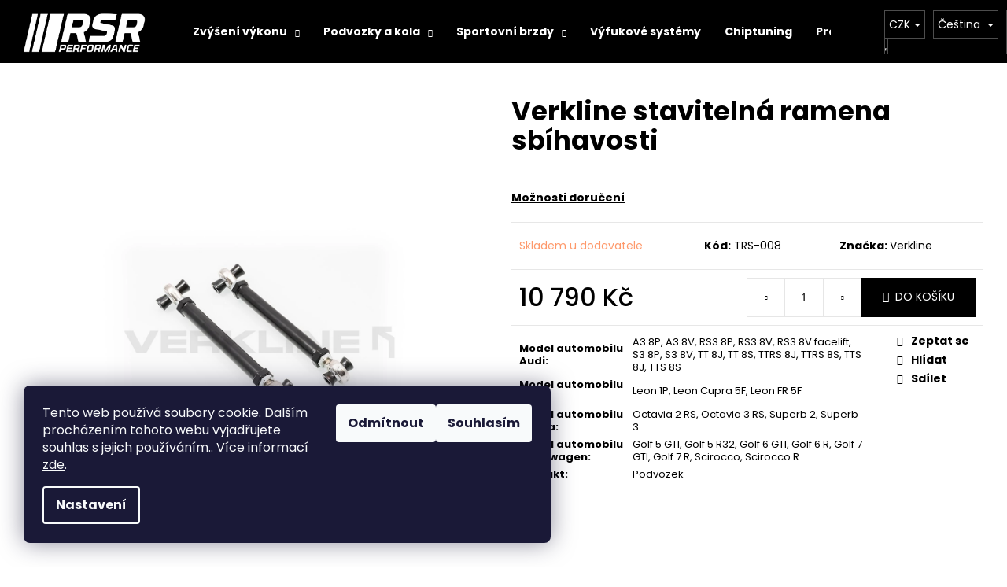

--- FILE ---
content_type: text/html; charset=utf-8
request_url: https://www.rsr-performance.cz/verkline-stavitelna-ramena-sbihavosti/
body_size: 29570
content:
<!doctype html><html lang="cs" dir="ltr" class="header-background-dark external-fonts-loaded"><head><meta charset="utf-8" /><meta name="viewport" content="width=device-width,initial-scale=1" /><title>Verkline stavitelná ramena sbíhavosti - RSR-Performance</title><link rel="preconnect" href="https://cdn.myshoptet.com" /><link rel="dns-prefetch" href="https://cdn.myshoptet.com" /><link rel="preload" href="https://cdn.myshoptet.com/prj/dist/master/cms/libs/jquery/jquery-1.11.3.min.js" as="script" /><link href="https://cdn.myshoptet.com/prj/dist/master/cms/templates/frontend_templates/shared/css/font-face/poppins.css" rel="stylesheet"><link href="https://cdn.myshoptet.com/prj/dist/master/shop/dist/font-shoptet-12.css.d637f40c301981789c16.css" rel="stylesheet"><script>
dataLayer = [];
dataLayer.push({'shoptet' : {
    "pageId": 1661,
    "pageType": "productDetail",
    "currency": "CZK",
    "currencyInfo": {
        "decimalSeparator": ",",
        "exchangeRate": 1,
        "priceDecimalPlaces": 0,
        "symbol": "K\u010d",
        "symbolLeft": 0,
        "thousandSeparator": " "
    },
    "language": "cs",
    "projectId": 324570,
    "product": {
        "id": 1925,
        "guid": "3dbcbe42-0735-11ea-ba39-ecf4bbd79d2f",
        "hasVariants": false,
        "codes": [
            {
                "code": "TRS-008"
            }
        ],
        "code": "TRS-008",
        "name": "Verkline staviteln\u00e1 ramena sb\u00edhavosti",
        "appendix": "",
        "weight": 0,
        "manufacturer": "Verkline",
        "manufacturerGuid": "1EF53332E8A16B5AA9C3DA0BA3DED3EE",
        "currentCategory": "Sportovn\u00ed podvozky a kola",
        "currentCategoryGuid": "394af0db-e13d-11ed-99ee-ce12b750376e",
        "defaultCategory": "Sportovn\u00ed podvozky a kola",
        "defaultCategoryGuid": "394af0db-e13d-11ed-99ee-ce12b750376e",
        "currency": "CZK",
        "priceWithVat": 10790
    },
    "stocks": [
        {
            "id": "ext",
            "title": "Sklad",
            "isDeliveryPoint": 0,
            "visibleOnEshop": 1
        }
    ],
    "cartInfo": {
        "id": null,
        "freeShipping": false,
        "freeShippingFrom": null,
        "leftToFreeGift": {
            "formattedPrice": "0 K\u010d",
            "priceLeft": 0
        },
        "freeGift": false,
        "leftToFreeShipping": {
            "priceLeft": null,
            "dependOnRegion": null,
            "formattedPrice": null
        },
        "discountCoupon": [],
        "getNoBillingShippingPrice": {
            "withoutVat": 0,
            "vat": 0,
            "withVat": 0
        },
        "cartItems": [],
        "taxMode": "ORDINARY"
    },
    "cart": [],
    "customer": {
        "priceRatio": 1,
        "priceListId": 1,
        "groupId": null,
        "registered": false,
        "mainAccount": false
    }
}});
dataLayer.push({'cookie_consent' : {
    "marketing": "denied",
    "analytics": "denied"
}});
document.addEventListener('DOMContentLoaded', function() {
    shoptet.consent.onAccept(function(agreements) {
        if (agreements.length == 0) {
            return;
        }
        dataLayer.push({
            'cookie_consent' : {
                'marketing' : (agreements.includes(shoptet.config.cookiesConsentOptPersonalisation)
                    ? 'granted' : 'denied'),
                'analytics': (agreements.includes(shoptet.config.cookiesConsentOptAnalytics)
                    ? 'granted' : 'denied')
            },
            'event': 'cookie_consent'
        });
    });
});
</script>
<meta property="og:type" content="website"><meta property="og:site_name" content="rsr-performance.cz"><meta property="og:url" content="https://www.rsr-performance.cz/verkline-stavitelna-ramena-sbihavosti/"><meta property="og:title" content="Verkline stavitelná ramena sbíhavosti - RSR-Performance"><meta name="author" content="RSR-Performance"><meta name="web_author" content="Shoptet.cz"><meta name="dcterms.rightsHolder" content="www.rsr-performance.cz"><meta name="robots" content="index,follow"><meta property="og:image" content="https://cdn.myshoptet.com/usr/www.rsr-performance.cz/user/shop/big/1925_verkline-stavitelna-ramena-sbihavosti.jpg?5e456a91"><meta property="og:description" content="Verkline stavitelná ramena sbíhavosti. "><meta name="description" content="Verkline stavitelná ramena sbíhavosti. "><meta name="google-site-verification" content="e6EjLwstNs3oD_aEtzqw6BSa_v8XTQ3rNJv75TYcEAs"><meta property="product:price:amount" content="10790"><meta property="product:price:currency" content="CZK"><style>:root {--color-primary: #000000;--color-primary-h: 0;--color-primary-s: 0%;--color-primary-l: 0%;--color-primary-hover: #343434;--color-primary-hover-h: 0;--color-primary-hover-s: 0%;--color-primary-hover-l: 20%;--color-secondary: #000000;--color-secondary-h: 0;--color-secondary-s: 0%;--color-secondary-l: 0%;--color-secondary-hover: #343434;--color-secondary-hover-h: 0;--color-secondary-hover-s: 0%;--color-secondary-hover-l: 20%;--color-tertiary: #E2E2E2;--color-tertiary-h: 0;--color-tertiary-s: 0%;--color-tertiary-l: 89%;--color-tertiary-hover: #E2E2E2;--color-tertiary-hover-h: 0;--color-tertiary-hover-s: 0%;--color-tertiary-hover-l: 89%;--color-header-background: #000000;--template-font: "Poppins";--template-headings-font: "Poppins";--header-background-url: none;--cookies-notice-background: #1A1937;--cookies-notice-color: #F8FAFB;--cookies-notice-button-hover: #f5f5f5;--cookies-notice-link-hover: #27263f;--templates-update-management-preview-mode-content: "Náhled aktualizací šablony je aktivní pro váš prohlížeč."}</style>
    
    <link href="https://cdn.myshoptet.com/prj/dist/master/shop/dist/main-12.less.cbeb3006c3de8c1b385d.css" rel="stylesheet" />
        
    <script>var shoptet = shoptet || {};</script>
    <script src="https://cdn.myshoptet.com/prj/dist/master/shop/dist/main-3g-header.js.05f199e7fd2450312de2.js"></script>
<!-- User include --><!-- api 1501(1113) html code header -->
<link rel="stylesheet" href="https://cdn.myshoptet.com/usr/api2.dklab.cz/user/documents/_doplnky/filtry/324570/19/324570_19.css" type="text/css" /><style>:root { 
            --dklab-filters-active-color: #000000; 
            --dklab-filters-active-foreground-color: #FFFFFF; 
            --dklab-filters-slider-color: #000000; 
            --dklab-filters-show-filter-foreground-color: #FFFFFF; 
            --dklab-filters-show-filter-background-color: #000000; 
            --dklab-filters-show-filter-edges-size: 10px 25px;
            --dklab-filters-show-filter-align: center;
            --dklab-filters-show-filter-align-desktop: flex-start;
        }</style>
<!-- project html code header -->
<meta name="theme-color" content="#000">
<style type="text/css">

.container.navigation-wrapper {
    width: 100%;
}

.products-inline>div .p .p-in .p-in-in .name {
    font-size:16px;
}

.radio-wrapper.active .for-free {
    color: #009c00;
}

.breadcrumbs {
 display:none;
}

.filter-label {
	padding-top:5px !important;
  padding-bottom:5px !important;
}

.filter-label:hover {
	background-color: #2f2fff;
  color: #ffffff;
}

@media (min-width: 992px){
.navigation-in ul.menu-level-2 {
    width: 300px;
}
}

#manufacturer-filter > H4 > SPAN {
font-size:0px;
}

#manufacturer-filter > H4 > SPAN:before {
font-size:13px;
content:"Výrobce";
}

#clear-filters {
display:none;
}

@media (min-width: 768px) {
.products-block>div .p .name {
    height: auto !important;
}
}

@media (min-width: 1200px) {
.products-inline:not(.products-top)>div .p .p-in .p-in-in {
    flex-basis: 65%;
}

.products-inline:not(.products-top)>div .p .p-in .p-bottom {
    flex-basis: 35%;
}

}

@media (min-width: 992px) {
.filter-section-parametric FIELDSET > DIV {
    width: 15% !important;
}
FIELDSET > DIV:nth-child(4n+1) {
    clear: none !important;
}
FIELDSET > DIV:nth-child(4n+2) {
    clear: none !important;
}
}




img[src*="/img/folder.svg"] {
    display:none;
}

.subcategories.with-image li a .image {
    height: auto !important;
}


.filter-section-parametric > H4{
    position: absolute;
    padding-top:10px;
    padding-bottom:10px;
    margin-top:-50px;
}

.filter-section-parametric > FORM {
		margin-top:00px;
}

.navigation-in, .menu-helper>span{font-size:14px;}

.navigation-in > ul > li > a {padding-left:15px;padding-right:15px;} 

@media (min-width: 992px) {
.navigation-buttons a {
    width: 60px;
}
}

@media only screen and (min-width: 991px) { 
#header {
    padding-left: 30px;
}
}

#category-header {
      display: none !important;
}

.print, .filter-section-default, .availability-amount{
     display: none !important;
}

table.second > tbody > tr:first-child {
   display:none !important;
}

.filter-label:before, .filter-label:after  {
 display:none !important;
}

.filter-label > .filter-count {
 display:none !important;
}

.filter-label {
    margin: 0px;
}

@media (min-width: 1200px) {
 .filter-label {
    font-size: 15px;
}
}


.filter-section > H4XX {
 display:none !important;
}

.advanced-parameter-inner, .advanced-parameter {
  width:100px;
  height:100px;
   border-radius:0%;
}

label.disabled {display:none !important;}

.filter-section-boolean {display:none !important;}

.slider-wrapper {display:none !important;}

.flag.flag-tip {background-color:#d63500;}

.footer-bottom {text-align:center !important;}

.flag.flag-discount {
    background-color: #d63500 !important;
    color: #d63500 !important;
}




.flag-discount .price-standard {
    display:none !important;
}

.price-save {
     color:white !important;
}






.tab-content TD, .tab-content TH {
    padding:4px;
}

@media (min-width: 1200px){
.columns-4 .wide .products-block>div {
		width:16%;
} 
}

.oly-revo-hero-icons{
  padding-top: 3em !important;
  padding-bottom: 3em !important;
  display: flex !important;
  justify-content: center !important;
  align-items: center !important;
  text-align: center !important;
  flex-wrap: wrap !important;
  }
  .oly-revo-hero-icons.no-bottom-pad {
    padding-bottom: 0 !important; }
  .oly-revo-hero-icons .hero-icons-img {
    display: block !important;
    width: 100% !important;
    padding-bottom: 0.5em !important;
    height: 5.71rem !important; }
  .oly-revo-hero-icons p {
    margin:20px 0 0 0 !important; }
    
    .bg-light-gry {
    background-color: #f1f2f2;
    } 
    
    .cstm-powerfigs {
    width: 100%;
}
.cstm-section-pad {
    padding-left: 25px;
    padding-right: 25px;
}
.cstm-section-pad-adv {
    padding-left: 0;
    padding-right: 30px;
}
.mob-centertype {
    text-align: center;
}
.cstm-sml-icons-left .oly-revo-hero-icons {
    text-align: center;
    justify-content: center;
}
.performance-logo {
    width: 100%;
    height: auto;
}
.cstm-powerfigs .powerfigs-figure {
    font-size: 35px;
    text-transform: uppercase;
    font-weight: bold;
    font-family: "Rubik", sans-serif;
    font-weight: 500;
    line-height: 40px;
}
.cstm-powerfigs .powerfigs-figure small {
    font-size: 25px;
    text-transform: uppercase;
    font-weight: normal;
    font-family: "Rubik", sans-serif;
}

.cstm-section-pad {
    padding-top: 20px;
}

@media (min-width: 900px) {
.cstm-hide-intake {
    display: block;
}
.mob_bottom_space {
}
.cstm-powerfigs {
    width: 80%;
}
.cstm-section-pad {
    padding-left: 50px;
    padding-right: 50px;
}
.cstm-sml-icons-left .oly-revo-hero-icons {
    text-align: left;
    justify-content: left;
}
.performance-logo {
    width: auto;
    max-height: 35px;
}
}



.cstm-hide-intake {
    display: none;
}
.mob_bottom_space {
}
.cstm-powerfigs {
    width: 80%;
}
.cstm-section-pad {
    padding-left: 50px;
    padding-right: 50px;
}
.cstm-sml-icons-left .oly-revo-hero-icons {
    text-align: left;
    justify-content: left;
}
.performance-logo {
    width: auto;
    max-height: 35px;
}
@media (min-width: 1200px) {
.cstm-bg-airintake {
		background-image: url("/user/documents/upload/Revo/S4 B9/RA841M200200_noBG.png");
    background-size: 50%;
    background-repeat: no-repeat;
    background-position: right;
}
.cstm-hide-intake {
    display: none;
}
.mob_bottom_space {
}
.cstm-powerfigs {
    width: 80%;
}
.cstm-section-pad {
    padding-left: 50px;
    padding-right: 50px;
}
.cstm-sml-icons-left .oly-revo-hero-icons {
    text-align: left;
    justify-content: left;
}
.performance-logo {
    width: auto;
    max-height: 35px;
}
} 	

#cstm-performance-pack-hero {
    padding-top: 25px;
}
h1.cstm-main-title {
    font-size: 40px;
    font-weight: normal;
    padding-bottom: 2.5rem;
}
h2.cstm-main-title {
    font-size: 30px;
    font-weight: normal;
    padding-bottom: 2.0rem;
}
.cstm-sml-icons .oly-revo-hero-icons {
}
.cstm-sml-icons-left .oly-revo-hero-icons {
}
.cstm-sml-icons .hero-icons-img {
    width: 100%;
    height: 5.71rem;
}

.cstm-intercooler-icons {
    padding-top: 25px;
    display: flex;
    width: 100%;
    height: 100%;
    align-items: center;
}
.cstm-intercooler-img {
    width: 40%;
}
.cstm-intercooler-img img {
    width: 80%;
}
.cstm-intercooler-info {
    width: 60%;
}

</style>
<!-- /User include --><link rel="shortcut icon" href="/favicon.ico" type="image/x-icon" /><link rel="canonical" href="https://www.rsr-performance.cz/verkline-stavitelna-ramena-sbihavosti/" /><link rel="alternate" hreflang="cs" href="https://www.rsr-performance.cz/verkline-stavitelna-ramena-sbihavosti/" /><link rel="alternate" hreflang="en" href="https://www.rsr-performance.cz/en/verkline-stavitelna-ramena-sbihavosti/" /><link rel="alternate" hreflang="x-default" href="https://www.rsr-performance.cz/verkline-stavitelna-ramena-sbihavosti/" />    <!-- Global site tag (gtag.js) - Google Analytics -->
    <script async src="https://www.googletagmanager.com/gtag/js?id=UA-55012492-17"></script>
    <script>
        
        window.dataLayer = window.dataLayer || [];
        function gtag(){dataLayer.push(arguments);}
        

                    console.debug('default consent data');

            gtag('consent', 'default', {"ad_storage":"denied","analytics_storage":"denied","ad_user_data":"denied","ad_personalization":"denied","wait_for_update":500});
            dataLayer.push({
                'event': 'default_consent'
            });
        
        gtag('js', new Date());

                gtag('config', 'UA-55012492-17', { 'groups': "UA" });
        
        
                gtag('config', 'AW-16700380406');
        
        
        
        
        
        
                gtag('set', 'currency', 'CZK');

        gtag('event', 'view_item', {
            "send_to": "UA",
            "items": [
                {
                    "id": "TRS-008",
                    "name": "Verkline staviteln\u00e1 ramena sb\u00edhavosti",
                    "category": "Sportovn\u00ed podvozky a kola",
                                        "brand": "Verkline",
                                                            "price": 8917
                }
            ]
        });
        
        
        
        
        
        
        
        
        
        
        
        
        document.addEventListener('DOMContentLoaded', function() {
            if (typeof shoptet.tracking !== 'undefined') {
                for (var id in shoptet.tracking.bannersList) {
                    gtag('event', 'view_promotion', {
                        "send_to": "UA",
                        "promotions": [
                            {
                                "id": shoptet.tracking.bannersList[id].id,
                                "name": shoptet.tracking.bannersList[id].name,
                                "position": shoptet.tracking.bannersList[id].position
                            }
                        ]
                    });
                }
            }

            shoptet.consent.onAccept(function(agreements) {
                if (agreements.length !== 0) {
                    console.debug('gtag consent accept');
                    var gtagConsentPayload =  {
                        'ad_storage': agreements.includes(shoptet.config.cookiesConsentOptPersonalisation)
                            ? 'granted' : 'denied',
                        'analytics_storage': agreements.includes(shoptet.config.cookiesConsentOptAnalytics)
                            ? 'granted' : 'denied',
                                                                                                'ad_user_data': agreements.includes(shoptet.config.cookiesConsentOptPersonalisation)
                            ? 'granted' : 'denied',
                        'ad_personalization': agreements.includes(shoptet.config.cookiesConsentOptPersonalisation)
                            ? 'granted' : 'denied',
                        };
                    console.debug('update consent data', gtagConsentPayload);
                    gtag('consent', 'update', gtagConsentPayload);
                    dataLayer.push(
                        { 'event': 'update_consent' }
                    );
                }
            });
        });
    </script>
</head><body class="desktop id-1661 in-sportovni-podvozky-a-kola template-12 type-product type-detail one-column-body columns-4 ums_forms_redesign--off ums_a11y_category_page--on ums_discussion_rating_forms--off ums_flags_display_unification--on ums_a11y_login--on mobile-header-version-0"><noscript>
    <style>
        #header {
            padding-top: 0;
            position: relative !important;
            top: 0;
        }
        .header-navigation {
            position: relative !important;
        }
        .overall-wrapper {
            margin: 0 !important;
        }
        body:not(.ready) {
            visibility: visible !important;
        }
    </style>
    <div class="no-javascript">
        <div class="no-javascript__title">Musíte změnit nastavení vašeho prohlížeče</div>
        <div class="no-javascript__text">Podívejte se na: <a href="https://www.google.com/support/bin/answer.py?answer=23852">Jak povolit JavaScript ve vašem prohlížeči</a>.</div>
        <div class="no-javascript__text">Pokud používáte software na blokování reklam, může být nutné povolit JavaScript z této stránky.</div>
        <div class="no-javascript__text">Děkujeme.</div>
    </div>
</noscript>

        <div id="fb-root"></div>
        <script>
            window.fbAsyncInit = function() {
                FB.init({
//                    appId            : 'your-app-id',
                    autoLogAppEvents : true,
                    xfbml            : true,
                    version          : 'v19.0'
                });
            };
        </script>
        <script async defer crossorigin="anonymous" src="https://connect.facebook.net/cs_CZ/sdk.js"></script>    <div class="siteCookies siteCookies--left siteCookies--dark js-siteCookies" role="dialog" data-testid="cookiesPopup" data-nosnippet>
        <div class="siteCookies__form">
            <div class="siteCookies__content">
                <div class="siteCookies__text">
                    Tento web používá soubory cookie. Dalším procházením tohoto webu vyjadřujete souhlas s jejich používáním.. Více informací <a href="https://324570.myshoptet.com/podminky-ochrany-osobnich-udaju/" target="\">zde</a>.
                </div>
                <p class="siteCookies__links">
                    <button class="siteCookies__link js-cookies-settings" aria-label="Nastavení cookies" data-testid="cookiesSettings">Nastavení</button>
                </p>
            </div>
            <div class="siteCookies__buttonWrap">
                                    <button class="siteCookies__button js-cookiesConsentSubmit" value="reject" aria-label="Odmítnout cookies" data-testid="buttonCookiesReject">Odmítnout</button>
                                <button class="siteCookies__button js-cookiesConsentSubmit" value="all" aria-label="Přijmout cookies" data-testid="buttonCookiesAccept">Souhlasím</button>
            </div>
        </div>
        <script>
            document.addEventListener("DOMContentLoaded", () => {
                const siteCookies = document.querySelector('.js-siteCookies');
                document.addEventListener("scroll", shoptet.common.throttle(() => {
                    const st = document.documentElement.scrollTop;
                    if (st > 1) {
                        siteCookies.classList.add('siteCookies--scrolled');
                    } else {
                        siteCookies.classList.remove('siteCookies--scrolled');
                    }
                }, 100));
            });
        </script>
    </div>
<a href="#content" class="skip-link sr-only">Přejít na obsah</a><div class="overall-wrapper">
    <div class="user-action">
                        <dialog id="login" class="dialog dialog--modal dialog--fullscreen js-dialog--modal" aria-labelledby="loginHeading">
        <div class="dialog__close dialog__close--arrow">
                        <button type="button" class="btn toggle-window-arr" data-dialog-close data-testid="backToShop">Zpět <span>do obchodu</span></button>
            </div>
        <div class="dialog__wrapper">
            <div class="dialog__content dialog__content--form">
                <div class="dialog__header">
                    <h2 id="loginHeading" class="dialog__heading dialog__heading--login">Přihlášení k vašemu účtu</h2>
                </div>
                <div id="customerLogin" class="dialog__body">
                    <form action="/action/Customer/Login/" method="post" id="formLoginIncluded" class="csrf-enabled formLogin" data-testid="formLogin"><input type="hidden" name="referer" value="" /><div class="form-group"><div class="input-wrapper email js-validated-element-wrapper no-label"><input type="email" name="email" class="form-control" autofocus placeholder="E-mailová adresa (např. jan@novak.cz)" data-testid="inputEmail" autocomplete="email" required /></div></div><div class="form-group"><div class="input-wrapper password js-validated-element-wrapper no-label"><input type="password" name="password" class="form-control" placeholder="Heslo" data-testid="inputPassword" autocomplete="current-password" required /><span class="no-display">Nemůžete vyplnit toto pole</span><input type="text" name="surname" value="" class="no-display" /></div></div><div class="form-group"><div class="login-wrapper"><button type="submit" class="btn btn-secondary btn-text btn-login" data-testid="buttonSubmit">Přihlásit se</button><div class="password-helper"><a href="/registrace/" data-testid="signup" rel="nofollow">Nová registrace</a><a href="/klient/zapomenute-heslo/" rel="nofollow">Zapomenuté heslo</a></div></div></div></form>
                </div>
            </div>
        </div>
    </dialog>
            </div>
<header id="header"><div class="container navigation-wrapper"><div class="site-name"><a href="/" data-testid="linkWebsiteLogo"><img src="https://cdn.myshoptet.com/usr/www.rsr-performance.cz/user/logos/06-rsr-monochrome-white-1.png" alt="RSR-Performance" fetchpriority="low" /></a></div><nav id="navigation" aria-label="Hlavní menu" data-collapsible="true"><div class="navigation-in menu"><ul class="menu-level-1" role="menubar" data-testid="headerMenuItems"><li class="menu-item-1098 ext" role="none"><a href="/zvyseni-vykonu-automobilu/" data-testid="headerMenuItem" role="menuitem" aria-haspopup="true" aria-expanded="false"><b>Zvýšení výkonu</b><span class="submenu-arrow"></span></a><ul class="menu-level-2" aria-label="Zvýšení výkonu" tabindex="-1" role="menu"><li class="menu-item-1101" role="none"><a href="/zvyseni-vykonu-motoru-audi/" data-image="https://cdn.myshoptet.com/usr/www.rsr-performance.cz/user/categories/thumb/audi-logo-transparent.png" data-testid="headerMenuItem" role="menuitem"><span>Audi</span></a>
                        </li><li class="menu-item-1104" role="none"><a href="/zvyseni-vykonu-motoru-bmw/" data-image="https://cdn.myshoptet.com/usr/www.rsr-performance.cz/user/categories/thumb/bmw1.png" data-testid="headerMenuItem" role="menuitem"><span>BMW</span></a>
                        </li><li class="menu-item-1107" role="none"><a href="/zvyseni-vykonu-motoru-cupra/" data-image="https://cdn.myshoptet.com/usr/www.rsr-performance.cz/user/categories/thumb/cupra-2.jpg" data-testid="headerMenuItem" role="menuitem"><span>Cupra</span></a>
                        </li><li class="menu-item-1281" role="none"><a href="/zvyseni-vykonu-motoru-ford/" data-image="https://cdn.myshoptet.com/usr/www.rsr-performance.cz/user/categories/thumb/383_ford.jpg" data-testid="headerMenuItem" role="menuitem"><span>Ford</span></a>
                        </li><li class="menu-item-1110" role="none"><a href="/zvyseni-vykonu-motoru-hyundai/" data-image="https://cdn.myshoptet.com/usr/www.rsr-performance.cz/user/categories/thumb/hyundai.png" data-testid="headerMenuItem" role="menuitem"><span>Hyundai</span></a>
                        </li><li class="menu-item-1113" role="none"><a href="/zvyseni-vykonu-motoru-mercedes/" data-image="https://cdn.myshoptet.com/usr/www.rsr-performance.cz/user/categories/thumb/mercedes1.png" data-testid="headerMenuItem" role="menuitem"><span>Mercedes</span></a>
                        </li><li class="menu-item-1128" role="none"><a href="/zvyseni-vykonu-motoru-porsche/" data-image="https://cdn.myshoptet.com/usr/www.rsr-performance.cz/user/categories/thumb/porsche.jpg" data-testid="headerMenuItem" role="menuitem"><span>Porsche</span></a>
                        </li><li class="menu-item-1116" role="none"><a href="/zvyseni-vykonu-motoru-seat/" data-image="https://cdn.myshoptet.com/usr/www.rsr-performance.cz/user/categories/thumb/seat-logo.png" data-testid="headerMenuItem" role="menuitem"><span>Seat</span></a>
                        </li><li class="menu-item-1119" role="none"><a href="/zvyseni-vykonu-motoru-skoda/" data-image="https://cdn.myshoptet.com/usr/www.rsr-performance.cz/user/categories/thumb/4ba68e83093875d7cc64e175340c995d.jpg" data-testid="headerMenuItem" role="menuitem"><span>Škoda</span></a>
                        </li><li class="menu-item-1122" role="none"><a href="/zvyseni-vykonu-motoru-toyota/" data-image="https://cdn.myshoptet.com/usr/www.rsr-performance.cz/user/categories/thumb/toyotalogo1.png" data-testid="headerMenuItem" role="menuitem"><span>Toyota</span></a>
                        </li><li class="menu-item-1125" role="none"><a href="/zvyseni-vykonu-motoru-volkswagen/" data-image="https://cdn.myshoptet.com/usr/www.rsr-performance.cz/user/categories/thumb/vw.jpg" data-testid="headerMenuItem" role="menuitem"><span>Volkswagen</span></a>
                        </li></ul></li>
<li class="menu-item-1661 ext" role="none"><a href="/sportovni-podvozky-a-kola/" class="active" data-testid="headerMenuItem" role="menuitem" aria-haspopup="true" aria-expanded="false"><b>Podvozky a kola</b><span class="submenu-arrow"></span></a><ul class="menu-level-2" aria-label="Podvozky a kola" tabindex="-1" role="menu"><li class="menu-item-1688" role="none"><a href="/vyskove-stavitelne-podvozky/" data-image="https://cdn.myshoptet.com/usr/www.rsr-performance.cz/user/categories/thumb/st-suspensions-st-xta-gewindefahrwerk-verzinkt-passend-fuer-e46-m3-bmw.jpeg" data-testid="headerMenuItem" role="menuitem"><span>Výškově stavitelné podvozky</span></a>
                        </li><li class="menu-item-3827" role="none"><a href="/kola/" data-image="https://cdn.myshoptet.com/usr/www.rsr-performance.cz/user/categories/thumb/capturex.png" data-testid="headerMenuItem" role="menuitem"><span>Kola</span></a>
                        </li><li class="menu-item-3830" role="none"><a href="/tycky-stabilizatoru/" data-image="https://cdn.myshoptet.com/usr/www.rsr-performance.cz/user/categories/thumb/tzckz.png" data-testid="headerMenuItem" role="menuitem"><span>Tyčky stabilizatorů</span></a>
                        </li><li class="menu-item-3833" role="none"><a href="/vyztuzeni-karoserie/" data-image="https://cdn.myshoptet.com/usr/www.rsr-performance.cz/user/categories/thumb/vyztu__en__.png" data-testid="headerMenuItem" role="menuitem"><span>Vyztužení karoserie</span></a>
                        </li><li class="menu-item-3845" role="none"><a href="/sportovni-stabilizatory/" data-image="https://cdn.myshoptet.com/usr/www.rsr-performance.cz/user/categories/thumb/screenshot_2024-09-05_224315.png" data-testid="headerMenuItem" role="menuitem"><span>Sportovní stabilizátory</span></a>
                        </li><li class="menu-item-3978" role="none"><a href="/sportovni-pruziny/" data-image="https://cdn.myshoptet.com/usr/www.rsr-performance.cz/user/categories/thumb/screenshot_2024-09-05_224520.png" data-testid="headerMenuItem" role="menuitem"><span>Sportovní pružiny</span></a>
                        </li><li class="menu-item-3981" role="none"><a href="/snizeni-oem-vzduchovych-podvozku/" data-image="https://cdn.myshoptet.com/usr/www.rsr-performance.cz/user/categories/thumb/screenshot_2024-09-05_224611.png" data-testid="headerMenuItem" role="menuitem"><span>Snížení OEM vzduchových podvozků</span></a>
                        </li><li class="menu-item-3984" role="none"><a href="/designove-srouby-a-matice/" data-image="https://cdn.myshoptet.com/usr/www.rsr-performance.cz/user/categories/thumb/screenshot_2024-09-05_224640.png" data-testid="headerMenuItem" role="menuitem"><span>Designové šrouby a matice</span></a>
                        </li><li class="menu-item-3987" role="none"><a href="/stavitelna-ramena-a-ulozeni/" data-image="https://cdn.myshoptet.com/usr/www.rsr-performance.cz/user/categories/thumb/screenshot_2024-09-05_224707.png" data-testid="headerMenuItem" role="menuitem"><span>Stavitelná ramena a uložení</span></a>
                        </li></ul></li>
<li class="menu-item-1425 ext" role="none"><a href="/velke-sportovni-brzdy/" data-testid="headerMenuItem" role="menuitem" aria-haspopup="true" aria-expanded="false"><b>Sportovní brzdy</b><span class="submenu-arrow"></span></a><ul class="menu-level-2" aria-label="Sportovní brzdy" tabindex="-1" role="menu"><li class="menu-item-1428" role="none"><a href="/velke-sportovni-brzdy-audi/" data-image="https://cdn.myshoptet.com/usr/www.rsr-performance.cz/user/categories/thumb/audi-logo-transparent-1.png" data-testid="headerMenuItem" role="menuitem"><span>Audi</span></a>
                        </li><li class="menu-item-1521" role="none"><a href="/velke-sportovni-brzdy-cupra/" data-image="https://cdn.myshoptet.com/usr/www.rsr-performance.cz/user/categories/thumb/cupra-2.jpg" data-testid="headerMenuItem" role="menuitem"><span>Cupra</span></a>
                        </li><li class="menu-item-1431" role="none"><a href="/velke-sportovni-brzdy-ford/" data-image="https://cdn.myshoptet.com/usr/www.rsr-performance.cz/user/categories/thumb/383_ford-1.jpg" data-testid="headerMenuItem" role="menuitem"><span>Ford</span></a>
                        </li><li class="menu-item-1434" role="none"><a href="/velke-sportovni-brzdy-seat/" data-image="https://cdn.myshoptet.com/usr/www.rsr-performance.cz/user/categories/thumb/seat-logo-1.png" data-testid="headerMenuItem" role="menuitem"><span>Seat</span></a>
                        </li><li class="menu-item-1437" role="none"><a href="/velke-sportovni-brzdy-skoda/" data-image="https://cdn.myshoptet.com/usr/www.rsr-performance.cz/user/categories/thumb/4ba68e83093875d7cc64e175340c995d-1.jpg" data-testid="headerMenuItem" role="menuitem"><span>Škoda</span></a>
                        </li><li class="menu-item-1440" role="none"><a href="/velke-sportovni-brzdy-volkswagen/" data-image="https://cdn.myshoptet.com/usr/www.rsr-performance.cz/user/categories/thumb/vw-1.jpg" data-testid="headerMenuItem" role="menuitem"><span>Volkswagen</span></a>
                        </li><li class="menu-item-4760" role="none"><a href="/velke-sportovni-brzdy-pro-bmw/" data-testid="headerMenuItem" role="menuitem"><span>BMW</span></a>
                        </li></ul></li>
<li class="menu-item-1694" role="none"><a href="/vyberte-vuz/" data-testid="headerMenuItem" role="menuitem" aria-expanded="false"><b>Výfukové systémy</b></a></li>
<li class="menu-item-1040" role="none"><a href="/softwarove-upravy/" data-testid="headerMenuItem" role="menuitem" aria-expanded="false"><b>Chiptuning</b></a></li>
<li class="menu-item-731" role="none"><a href="/projekty/" data-testid="headerMenuItem" role="menuitem" aria-expanded="false"><b>Projekty</b></a></li>
<li class="menu-item-3821" role="none"><a href="/exterier/" data-testid="headerMenuItem" role="menuitem" aria-expanded="false"><b>Exteriér</b></a></li>
<li class="menu-item-1685 ext" role="none"><a href="/ostatni/" data-testid="headerMenuItem" role="menuitem" aria-haspopup="true" aria-expanded="false"><b>Ostatní</b><span class="submenu-arrow"></span></a><ul class="menu-level-2" aria-label="Ostatní" tabindex="-1" role="menu"><li class="menu-item-3893" role="none"><a href="/baterie/" data-image="https://cdn.myshoptet.com/usr/www.rsr-performance.cz/user/categories/thumb/baterie.png" data-testid="headerMenuItem" role="menuitem"><span>Baterie</span></a>
                        </li><li class="menu-item-3890" role="none"><a href="/brzdova-kapalina/" data-image="https://cdn.myshoptet.com/usr/www.rsr-performance.cz/user/categories/thumb/kapalina.png" data-testid="headerMenuItem" role="menuitem"><span>Brzdová kapalina</span></a>
                        </li><li class="menu-item-4625" role="none"><a href="/darkove-poukazy-2/" data-image="https://cdn.myshoptet.com/usr/www.rsr-performance.cz/user/categories/thumb/voucher.png" data-testid="headerMenuItem" role="menuitem"><span>Dárkové poukazy</span></a>
                        </li><li class="menu-item-3896" role="none"><a href="/dragy/" data-image="https://cdn.myshoptet.com/usr/www.rsr-performance.cz/user/categories/thumb/rb.jpg" data-testid="headerMenuItem" role="menuitem"><span>Dragy &amp; Racebox</span></a>
                        </li><li class="menu-item-1061" role="none"><a href="/drzaky-spz/" data-image="https://cdn.myshoptet.com/usr/www.rsr-performance.cz/user/categories/thumb/15905_plexiclick-cz.jpg" data-testid="headerMenuItem" role="menuitem"><span>Držáky SPZ</span></a>
                        </li><li class="menu-item-1691" role="none"><a href="/eventuri-karbonova-sani/" data-image="https://cdn.myshoptet.com/usr/www.rsr-performance.cz/user/categories/thumb/eventuri-1.png" data-testid="headerMenuItem" role="menuitem"><span>Eventuri karbonová sání</span></a>
                        </li><li class="menu-item-3824" role="none"><a href="/hexagonove-led-osvetleni/" data-image="https://cdn.myshoptet.com/usr/www.rsr-performance.cz/user/categories/thumb/5-led-lighting-hexagon-frame-fixture-empreo-lab.jpg" data-testid="headerMenuItem" role="menuitem"><span>Hexagonové LED osvětlení</span></a>
                        </li><li class="menu-item-1046" role="none"><a href="/lifestyle/" data-image="https://cdn.myshoptet.com/usr/www.rsr-performance.cz/user/categories/thumb/rsr.png" data-testid="headerMenuItem" role="menuitem"><span>Lifestyle</span></a>
                        </li><li class="menu-item-3975" role="none"><a href="/odhlucnujici-material/" data-image="https://cdn.myshoptet.com/usr/www.rsr-performance.cz/user/categories/thumb/vbf_2mm.jpg" data-testid="headerMenuItem" role="menuitem"><span>Odhlučňující materiál</span></a>
                        </li><li class="menu-item-1076" role="none"><a href="/oleje-a-aditiva/" data-image="https://cdn.myshoptet.com/usr/www.rsr-performance.cz/user/categories/thumb/img_2128-7-1.jpg" data-testid="headerMenuItem" role="menuitem"><span>Oleje a aditiva</span></a>
                        </li><li class="menu-item-4123" role="none"><a href="/modularni-podlahy/" data-image="https://cdn.myshoptet.com/usr/www.rsr-performance.cz/user/categories/thumb/maxton_black.jpg" data-testid="headerMenuItem" role="menuitem"><span>Modulární podlahy</span></a>
                        </li><li class="menu-item-3884" role="none"><a href="/padla-razeni/" data-image="https://cdn.myshoptet.com/usr/www.rsr-performance.cz/user/categories/thumb/padlo.png" data-testid="headerMenuItem" role="menuitem"><span>Pádla řazení</span></a>
                        </li><li class="menu-item-3866" role="none"><a href="/polarfis/" data-image="https://cdn.myshoptet.com/usr/www.rsr-performance.cz/user/categories/thumb/elektro.png" data-testid="headerMenuItem" role="menuitem"><span>PolarFis</span></a>
                        </li><li class="menu-item-3972" role="none"><a href="/pracovni-rukavice/" data-image="https://cdn.myshoptet.com/usr/www.rsr-performance.cz/user/categories/thumb/unknown-1.jpeg" data-testid="headerMenuItem" role="menuitem"><span>Pracovní rukavice</span></a>
                        </li><li class="menu-item-4622" role="none"><a href="/radarove-detektory/" data-image="https://cdn.myshoptet.com/usr/www.rsr-performance.cz/user/categories/thumb/radar.png" data-testid="headerMenuItem" role="menuitem"><span>Radarové detektory</span></a>
                        </li><li class="menu-item-1058" role="none"><a href="/recaro-sedadla/" data-image="https://cdn.myshoptet.com/usr/www.rsr-performance.cz/user/categories/thumb/2156_recaro-pole-position--abe_(1).jpg" data-testid="headerMenuItem" role="menuitem"><span>Recaro sedadla</span></a>
                        </li><li class="menu-item-4017" role="none"><a href="/specialni-barvy/" data-image="https://cdn.myshoptet.com/usr/www.rsr-performance.cz/user/categories/thumb/vht.png" data-testid="headerMenuItem" role="menuitem"><span>Speciální barvy</span></a>
                        </li><li class="menu-item-3899" role="none"><a href="/zaslepky-sterace/" data-image="https://cdn.myshoptet.com/usr/www.rsr-performance.cz/user/categories/thumb/zaslepka.png" data-testid="headerMenuItem" role="menuitem"><span>Záslepky stěrače</span></a>
                        </li></ul></li>
<li class="menu-item-1664 ext" role="none"><a href="/detailing/" data-testid="headerMenuItem" role="menuitem" aria-haspopup="true" aria-expanded="false"><b>DETAILING</b><span class="submenu-arrow"></span></a><ul class="menu-level-2" aria-label="DETAILING" tabindex="-1" role="menu"><li class="menu-item-1679" role="none"><a href="/interier/" data-image="https://cdn.myshoptet.com/usr/www.rsr-performance.cz/user/categories/thumb/leather-cleaner-strong_box_2023-840-840x840.png" data-testid="headerMenuItem" role="menuitem"><span>INTERIÉR</span></a>
                        </li><li class="menu-item-4286" role="none"><a href="/exterier-2/" data-image="https://cdn.myshoptet.com/usr/www.rsr-performance.cz/user/categories/thumb/020-1.png" data-testid="headerMenuItem" role="menuitem"><span>EXTERIÉR</span></a>
                        </li><li class="menu-item-4280" role="none"><a href="/prislusenstvi/" data-image="https://cdn.myshoptet.com/usr/www.rsr-performance.cz/user/categories/thumb/021-1.png" data-testid="headerMenuItem" role="menuitem"><span>PŘÍSLUŠENSTVÍ</span></a>
                        </li><li class="menu-item-4406" role="none"><a href="/darkove-sady/" data-image="https://cdn.myshoptet.com/usr/www.rsr-performance.cz/user/categories/thumb/11.png" data-testid="headerMenuItem" role="menuitem"><span>DÁRKOVÉ SADY</span></a>
                        </li></ul></li>
<li class="menu-item-3773" role="none"><a href="/vyprodej/" data-testid="headerMenuItem" role="menuitem" aria-expanded="false"><b>VÝPRODEJ</b></a></li>
<li class="menu-item-39" role="none"><a href="/obchodni-podminky/" data-testid="headerMenuItem" role="menuitem" aria-expanded="false"><b>Obchodní podmínky</b></a></li>
<li class="menu-item-29" role="none"><a href="/kontakty/" data-testid="headerMenuItem" role="menuitem" aria-expanded="false"><b>Kontakty</b></a></li>
<li class="appended-category menu-item-3848" role="none"><a href="/eventuri-karbonova-sani-2/"><b>Eventuri karbonová sání</b></a></li><li class="ext" id="nav-manufacturers" role="none"><a href="https://www.rsr-performance.cz/znacka/" data-testid="brandsText" role="menuitem"><b>Značky</b><span class="submenu-arrow"></span></a><ul class="menu-level-2 expanded" role="menu"><li role="none"><a href="/znacka/alpha-competition/" data-testid="brandName" role="menuitem"><span>Alpha Competition</span></a></li><li role="none"><a href="/znacka/do88/" data-testid="brandName" role="menuitem"><span>DO88</span></a></li><li role="none"><a href="/znacka/eventuri/" data-testid="brandName" role="menuitem"><span>Eventuri</span></a></li><li role="none"><a href="/znacka/forge-motorsport/" data-testid="brandName" role="menuitem"><span>Forge Motorsport</span></a></li><li role="none"><a href="/znacka/garrett/" data-testid="brandName" role="menuitem"><span>Garrett</span></a></li><li role="none"><a href="/znacka/gfb/" data-testid="brandName" role="menuitem"><span>GFB</span></a></li><li role="none"><a href="/znacka/integrated-engineering/" data-testid="brandName" role="menuitem"><span>Integrated Engineering</span></a></li><li role="none"><a href="/znacka/kw-suspensions/" data-testid="brandName" role="menuitem"><span>KW Suspensions</span></a></li><li role="none"><a href="/znacka/maxton-design/" data-testid="brandName" role="menuitem"><span>Maxton Design</span></a></li><li role="none"><a href="/znacka/milltek-sport/" data-testid="brandName" role="menuitem"><span>Milltek Sport</span></a></li><li role="none"><a href="/znacka/racingline/" data-testid="brandName" role="menuitem"><span>Racingline Performance</span></a></li><li role="none"><a href="/znacka/recaro/" data-testid="brandName" role="menuitem"><span>Recaro</span></a></li><li role="none"><a href="/znacka/revo/" data-testid="brandName" role="menuitem"><span>Revo</span></a></li><li role="none"><a href="/znacka/rieger-tuning/" data-testid="brandName" role="menuitem"><span>Rieger tuning</span></a></li><li role="none"><a href="/znacka/st-suspensions/" data-testid="brandName" role="menuitem"><span>ST Suspensions</span></a></li><li role="none"><a href="/znacka/tvs-engineering/" data-testid="brandName" role="menuitem"><span>TVS Engineering</span></a></li><li role="none"><a href="/znacka/vis-motorsport/" data-testid="brandName" role="menuitem"><span>VIS Motorsport</span></a></li><li role="none"><a href="/znacka/wagner-tuning/" data-testid="brandName" role="menuitem"><span>Wagner Tuning</span></a></li></ul>
</li></ul></div><span class="navigation-close"></span></nav><div class="menu-helper" data-testid="hamburgerMenu"><span>Více</span></div>

    <div class="navigation-buttons">
            <div class="languagesMenu">
        <button id="topNavigationDropdown" class="languagesMenu__flags" type="button" data-toggle="dropdown" aria-haspopup="true" aria-expanded="false">
            <svg aria-hidden="true" style="position: absolute; width: 0; height: 0; overflow: hidden;" version="1.1" xmlns="http://www.w3.org/2000/svg" xmlns:xlink="http://www.w3.org/1999/xlink"><defs><symbol id="shp-flag-CZ" viewBox="0 0 32 32"><title>CZ</title><path fill="#0052b4" style="fill: var(--color20, #0052b4)" d="M0 5.334h32v21.333h-32v-21.333z"></path><path fill="#d80027" style="fill: var(--color19, #d80027)" d="M32 16v10.666h-32l13.449-10.666z"></path><path fill="#f0f0f0" style="fill: var(--color21, #f0f0f0)" d="M32 5.334v10.666h-18.551l-13.449-10.666z"></path></symbol><symbol id="shp-flag-GB" viewBox="0 0 32 32"><title>GB</title><path fill="#f0f0f0" style="fill: var(--color21, #f0f0f0)" d="M0 5.333h32v21.334h-32v-21.334z"></path><path fill="#d80027" style="fill: var(--color19, #d80027)" d="M18 5.333h-4v8.667h-14v4h14v8.667h4v-8.667h14v-4h-14z"></path><path fill="#0052b4" style="fill: var(--color20, #0052b4)" d="M24.612 19.71l7.388 4.105v-4.105z"></path><path fill="#0052b4" style="fill: var(--color20, #0052b4)" d="M19.478 19.71l12.522 6.957v-1.967l-8.981-4.989z"></path><path fill="#0052b4" style="fill: var(--color20, #0052b4)" d="M28.665 26.666l-9.186-5.104v5.104z"></path><path fill="#f0f0f0" style="fill: var(--color21, #f0f0f0)" d="M19.478 19.71l12.522 6.957v-1.967l-8.981-4.989z"></path><path fill="#d80027" style="fill: var(--color19, #d80027)" d="M19.478 19.71l12.522 6.957v-1.967l-8.981-4.989z"></path><path fill="#0052b4" style="fill: var(--color20, #0052b4)" d="M5.646 19.71l-5.646 3.137v-3.137z"></path><path fill="#0052b4" style="fill: var(--color20, #0052b4)" d="M12.522 20.594v6.072h-10.929z"></path><path fill="#d80027" style="fill: var(--color19, #d80027)" d="M8.981 19.71l-8.981 4.989v1.967l12.522-6.957z"></path><path fill="#0052b4" style="fill: var(--color20, #0052b4)" d="M7.388 12.29l-7.388-4.105v4.105z"></path><path fill="#0052b4" style="fill: var(--color20, #0052b4)" d="M12.522 12.29l-12.522-6.957v1.967l8.981 4.989z"></path><path fill="#0052b4" style="fill: var(--color20, #0052b4)" d="M3.335 5.333l9.186 5.104v-5.104z"></path><path fill="#f0f0f0" style="fill: var(--color21, #f0f0f0)" d="M12.522 12.29l-12.522-6.957v1.967l8.981 4.989z"></path><path fill="#d80027" style="fill: var(--color19, #d80027)" d="M12.522 12.29l-12.522-6.957v1.967l8.981 4.989z"></path><path fill="#0052b4" style="fill: var(--color20, #0052b4)" d="M26.354 12.29l5.646-3.137v3.137z"></path><path fill="#0052b4" style="fill: var(--color20, #0052b4)" d="M19.478 11.405v-6.072h10.929z"></path><path fill="#d80027" style="fill: var(--color19, #d80027)" d="M23.019 12.29l8.981-4.989v-1.967l-12.522 6.957z"></path></symbol></defs></svg>
            <svg class="shp-flag shp-flag-CZ">
                <use xlink:href="#shp-flag-CZ"></use>
            </svg>
            <span class="caret"></span>
        </button>
        <div class="languagesMenu__content" aria-labelledby="topNavigationDropdown">
                            <div class="languagesMenu__box toggle-window js-languagesMenu__box" data-hover="true" data-target="currency">
                    <div class="languagesMenu__header languagesMenu__header--name">Měna</div>
                    <div class="languagesMenu__header languagesMenu__header--actual" data-toggle="dropdown">CZK<span class="caret"></span></div>
                    <ul class="languagesMenu__list languagesMenu__list--currency">
                                                    <li class="languagesMenu__list__item">
                                <a href="/action/Currency/changeCurrency/?currencyCode=CZK" rel="nofollow" class="languagesMenu__list__link languagesMenu__list__link--currency">CZK</a>
                            </li>
                                                    <li class="languagesMenu__list__item">
                                <a href="/action/Currency/changeCurrency/?currencyCode=EUR" rel="nofollow" class="languagesMenu__list__link languagesMenu__list__link--currency">EUR</a>
                            </li>
                                            </ul>
                </div>
                                        <div class="languagesMenu__box toggle-window js-languagesMenu__box" data-hover="true" data-target="language">
                    <div class="languagesMenu__header languagesMenu__header--name">Jazyk</div>
                    <div class="languagesMenu__header languagesMenu__header--actual" data-toggle="dropdown">
                                                                                    
                                    Čeština
                                
                                                                                                                                <span class="caret"></span>
                    </div>
                    <ul class="languagesMenu__list languagesMenu__list--language">
                                                    <li>
                                <a href="/action/Language/changeLanguage/?language=cs" rel="nofollow" class="languagesMenu__list__link">
                                    <svg class="shp-flag shp-flag-CZ">
                                        <use xlink:href="#shp-flag-CZ"></use>
                                    </svg>
                                    <span class="languagesMenu__list__name languagesMenu__list__name--actual">Čeština</span>
                                </a>
                            </li>
                                                    <li>
                                <a href="/action/Language/changeLanguage/?language=en" rel="nofollow" class="languagesMenu__list__link">
                                    <svg class="shp-flag shp-flag-GB">
                                        <use xlink:href="#shp-flag-GB"></use>
                                    </svg>
                                    <span class="languagesMenu__list__name">English</span>
                                </a>
                            </li>
                                            </ul>
                </div>
                    </div>
    </div>
        <a href="#" class="toggle-window" data-target="search" data-testid="linkSearchIcon"><span class="sr-only">Hledat</span></a>
                    
        <button class="top-nav-button top-nav-button-login" type="button" data-dialog-id="login" aria-haspopup="dialog" aria-controls="login" data-testid="signin">
            <span class="sr-only">Přihlášení</span>
        </button>
                    <a href="/kosik/" class="toggle-window cart-count" data-target="cart" data-testid="headerCart" rel="nofollow" aria-haspopup="dialog" aria-expanded="false" aria-controls="cart-widget"><span class="sr-only">Nákupní košík</span></a>
        <a href="#" class="toggle-window" data-target="navigation" data-testid="hamburgerMenu"><span class="sr-only">Menu</span></a>
    </div>

</div></header><!-- / header -->


<div id="content-wrapper" class="container_resetted content-wrapper">
    
                                <div class="breadcrumbs navigation-home-icon-wrapper" itemscope itemtype="https://schema.org/BreadcrumbList">
                                                                            <span id="navigation-first" data-basetitle="RSR-Performance" itemprop="itemListElement" itemscope itemtype="https://schema.org/ListItem">
                <a href="/" itemprop="item" class="navigation-home-icon"><span class="sr-only" itemprop="name">Domů</span></a>
                <span class="navigation-bullet">/</span>
                <meta itemprop="position" content="1" />
            </span>
                                <span id="navigation-1" itemprop="itemListElement" itemscope itemtype="https://schema.org/ListItem">
                <a href="/sportovni-podvozky-a-kola/" itemprop="item" data-testid="breadcrumbsSecondLevel"><span itemprop="name">Podvozky a kola</span></a>
                <span class="navigation-bullet">/</span>
                <meta itemprop="position" content="2" />
            </span>
                                            <span id="navigation-2" itemprop="itemListElement" itemscope itemtype="https://schema.org/ListItem" data-testid="breadcrumbsLastLevel">
                <meta itemprop="item" content="https://www.rsr-performance.cz/verkline-stavitelna-ramena-sbihavosti/" />
                <meta itemprop="position" content="3" />
                <span itemprop="name" data-title="Verkline stavitelná ramena sbíhavosti">Verkline stavitelná ramena sbíhavosti <span class="appendix"></span></span>
            </span>
            </div>
            
    <div class="content-wrapper-in">
                <main id="content" class="content wide">
                            
<div class="p-detail" itemscope itemtype="https://schema.org/Product">

    
    <meta itemprop="name" content="Verkline stavitelná ramena sbíhavosti" />
    <meta itemprop="category" content="Úvodní stránka &gt; Podvozky a kola &gt; Verkline stavitelná ramena sbíhavosti" />
    <meta itemprop="url" content="https://www.rsr-performance.cz/verkline-stavitelna-ramena-sbihavosti/" />
    <meta itemprop="image" content="https://cdn.myshoptet.com/usr/www.rsr-performance.cz/user/shop/big/1925_verkline-stavitelna-ramena-sbihavosti.jpg?5e456a91" />
                <span class="js-hidden" itemprop="manufacturer" itemscope itemtype="https://schema.org/Organization">
            <meta itemprop="name" content="Verkline" />
        </span>
        <span class="js-hidden" itemprop="brand" itemscope itemtype="https://schema.org/Brand">
            <meta itemprop="name" content="Verkline" />
        </span>
                                        
        <div class="p-detail-inner">

        <div class="p-data-wrapper">
            <div class="p-detail-inner-header">
                                <h1>
                      Verkline stavitelná ramena sbíhavosti                </h1>
            </div>

            

            <form action="/action/Cart/addCartItem/" method="post" id="product-detail-form" class="pr-action csrf-enabled" data-testid="formProduct">
                <meta itemprop="productID" content="1925" /><meta itemprop="identifier" content="3dbcbe42-0735-11ea-ba39-ecf4bbd79d2f" /><meta itemprop="sku" content="TRS-008" /><span itemprop="offers" itemscope itemtype="https://schema.org/Offer"><meta itemprop="url" content="https://www.rsr-performance.cz/verkline-stavitelna-ramena-sbihavosti/" /><meta itemprop="price" content="10790.00" /><meta itemprop="priceCurrency" content="CZK" /><link itemprop="itemCondition" href="https://schema.org/NewCondition" /></span><input type="hidden" name="productId" value="1925" /><input type="hidden" name="priceId" value="2894" /><input type="hidden" name="language" value="cs" />

                <div class="p-variants-block">
                                    <table class="detail-parameters">
                        <tbody>
                        
                        
                                                                            <tr>
                                <th colspan="2">
                                    <a href="/verkline-stavitelna-ramena-sbihavosti:moznosti-dopravy/" class="shipping-options">Možnosti doručení</a>
                                </th>
                            </tr>
                                                                        </tbody>
                    </table>
                            </div>



            <div class="p-basic-info-block">
                <div class="block">
                                                            

    
    <span class="availability-label" style="color: #fe996b" data-testid="labelAvailability">
                    Skladem u dodavatele            </span>
    
                                </div>
                <div class="block">
                                            <span class="p-code">
        <span class="p-code-label">Kód:</span>
                    <span>TRS-008</span>
            </span>
                </div>
                <div class="block">
                                                                <span class="p-manufacturer-label">Značka: </span> <a href="/znacka/verkline/" data-testid="productCardBrandName">Verkline</a>
                                    </div>
            </div>

                                        
            <div class="p-to-cart-block">
                            <div class="p-final-price-wrapper">
                                                            <strong class="price-final" data-testid="productCardPrice">
            <span class="price-final-holder">
                10 790 Kč
    

        </span>
    </strong>
                                            <span class="price-measure">
                    
                        </span>
                    
                </div>
                            <div class="p-add-to-cart-wrapper">
                                <div class="add-to-cart" data-testid="divAddToCart">
                
<span class="quantity">
    <span
        class="increase-tooltip js-increase-tooltip"
        data-trigger="manual"
        data-container="body"
        data-original-title="Není možné zakoupit více než 9999 ks."
        aria-hidden="true"
        role="tooltip"
        data-testid="tooltip">
    </span>

    <span
        class="decrease-tooltip js-decrease-tooltip"
        data-trigger="manual"
        data-container="body"
        data-original-title="Minimální množství, které lze zakoupit, je 1 ks."
        aria-hidden="true"
        role="tooltip"
        data-testid="tooltip">
    </span>
    <label>
        <input
            type="number"
            name="amount"
            value="1"
            class="amount"
            autocomplete="off"
            data-decimals="0"
                        step="1"
            min="1"
            max="9999"
            aria-label="Množství"
            data-testid="cartAmount"/>
    </label>

    <button
        class="increase"
        type="button"
        aria-label="Zvýšit množství o 1"
        data-testid="increase">
            <span class="increase__sign">&plus;</span>
    </button>

    <button
        class="decrease"
        type="button"
        aria-label="Snížit množství o 1"
        data-testid="decrease">
            <span class="decrease__sign">&minus;</span>
    </button>
</span>
                    
                <button type="submit" class="btn btn-conversion add-to-cart-button" data-testid="buttonAddToCart" aria-label="Do košíku Verkline stavitelná ramena sbíhavosti">Do košíku</button>
            
            </div>
                            </div>
            </div>


            </form>

            
            

            <div class="p-param-block">
                <div class="detail-parameters-wrapper">
                    <table class="detail-parameters second">
                        <tr>
    <th>
        <span class="row-header-label">
            Kategorie<span class="row-header-label-colon">:</span>
        </span>
    </th>
    <td>
        <a href="/sportovni-podvozky-a-kola/">Sportovní podvozky a kola</a>    </td>
</tr>
            <tr>
            <th>
                <span class="row-header-label">
                                            Model automobilu Audi<span class="row-header-label-colon">:</span>
                                    </span>
            </th>
            <td>
                                                            A3 8P,                                                                                 A3 8V,                                                                                 RS3 8P,                                                                                 RS3 8V,                                                                                 RS3 8V facelift,                                                                                 S3 8P,                                                                                 S3 8V,                                                                                 TT 8J,                                                                                 TT 8S,                                                                                 TTRS 8J,                                                                                 TTRS 8S,                                                                                 TTS 8J,                                                                                 TTS 8S                                                </td>
        </tr>
            <tr>
            <th>
                <span class="row-header-label">
                                            Model automobilu Seat<span class="row-header-label-colon">:</span>
                                    </span>
            </th>
            <td>
                                                            Leon 1P,                                                                                 Leon Cupra 5F,                                                                                 Leon FR 5F                                                </td>
        </tr>
            <tr>
            <th>
                <span class="row-header-label">
                                            Model automobilu Škoda<span class="row-header-label-colon">:</span>
                                    </span>
            </th>
            <td>
                                                            Octavia 2 RS,                                                                                 Octavia 3 RS,                                                                                 Superb 2,                                                                                 Superb 3                                                </td>
        </tr>
            <tr>
            <th>
                <span class="row-header-label">
                                            Model automobilu Volkswagen<span class="row-header-label-colon">:</span>
                                    </span>
            </th>
            <td>
                                                            Golf 5 GTI,                                                                                 Golf 5 R32,                                                                                 Golf 6 GTI,                                                                                 Golf 6 R,                                                                                 Golf 7 GTI,                                                                                 Golf 7 R,                                                                                 Scirocco,                                                                                 Scirocco R                                                </td>
        </tr>
            <tr>
            <th>
                <span class="row-header-label">
                                            Produkt<span class="row-header-label-colon">:</span>
                                    </span>
            </th>
            <td>
                                                            Podvozek                                                </td>
        </tr>
                        </table>
                </div>
                <div class="social-buttons-wrapper">
                    <div class="link-icons watchdog-active" data-testid="productDetailActionIcons">
    <a href="#" class="link-icon print" title="Tisknout produkt"><span>Tisk</span></a>
    <a href="/verkline-stavitelna-ramena-sbihavosti:dotaz/" class="link-icon chat" title="Mluvit s prodejcem" rel="nofollow"><span>Zeptat se</span></a>
            <a href="/verkline-stavitelna-ramena-sbihavosti:hlidat-cenu/" class="link-icon watchdog" title="Hlídat cenu" rel="nofollow"><span>Hlídat</span></a>
                <a href="#" class="link-icon share js-share-buttons-trigger" title="Sdílet produkt"><span>Sdílet</span></a>
    </div>
                        <div class="social-buttons no-display">
                    <div class="twitter">
                <script>
        window.twttr = (function(d, s, id) {
            var js, fjs = d.getElementsByTagName(s)[0],
                t = window.twttr || {};
            if (d.getElementById(id)) return t;
            js = d.createElement(s);
            js.id = id;
            js.src = "https://platform.twitter.com/widgets.js";
            fjs.parentNode.insertBefore(js, fjs);
            t._e = [];
            t.ready = function(f) {
                t._e.push(f);
            };
            return t;
        }(document, "script", "twitter-wjs"));
        </script>

<a
    href="https://twitter.com/share"
    class="twitter-share-button"
        data-lang="cs"
    data-url="https://www.rsr-performance.cz/verkline-stavitelna-ramena-sbihavosti/"
>Tweet</a>

            </div>
                    <div class="facebook">
                <div
            data-layout="button_count"
        class="fb-like"
        data-action="like"
        data-show-faces="false"
        data-share="false"
                        data-width="285"
        data-height="26"
    >
</div>

            </div>
                                <div class="close-wrapper">
        <a href="#" class="close-after js-share-buttons-trigger" title="Sdílet produkt">Zavřít</a>
    </div>

            </div>
                </div>
            </div>


                                </div>

        <div class="p-image-wrapper">
            
            <div class="p-image" style="" data-testid="mainImage">
                

<a href="https://cdn.myshoptet.com/usr/www.rsr-performance.cz/user/shop/big/1925_verkline-stavitelna-ramena-sbihavosti.jpg?5e456a91" class="p-main-image cloud-zoom" data-href="https://cdn.myshoptet.com/usr/www.rsr-performance.cz/user/shop/orig/1925_verkline-stavitelna-ramena-sbihavosti.jpg?5e456a91"><img src="https://cdn.myshoptet.com/usr/www.rsr-performance.cz/user/shop/big/1925_verkline-stavitelna-ramena-sbihavosti.jpg?5e456a91" alt="Verkline stavitelná ramena sbíhavosti" width="1024" height="1536"  fetchpriority="high" />
</a>                


                

    

            </div>
            <div class="row">
                
    <div class="col-sm-12 p-thumbnails-wrapper">

        <div class="p-thumbnails">

            <div class="p-thumbnails-inner">

                <div>
                                                                                        <a href="https://cdn.myshoptet.com/usr/www.rsr-performance.cz/user/shop/big/1925_verkline-stavitelna-ramena-sbihavosti.jpg?5e456a91" class="p-thumbnail highlighted">
                            <img src="data:image/svg+xml,%3Csvg%20width%3D%22100%22%20height%3D%22100%22%20xmlns%3D%22http%3A%2F%2Fwww.w3.org%2F2000%2Fsvg%22%3E%3C%2Fsvg%3E" alt="Verkline stavitelná ramena sbíhavosti" width="100" height="100"  data-src="https://cdn.myshoptet.com/usr/www.rsr-performance.cz/user/shop/related/1925_verkline-stavitelna-ramena-sbihavosti.jpg?5e456a91" fetchpriority="low" />
                        </a>
                        <a href="https://cdn.myshoptet.com/usr/www.rsr-performance.cz/user/shop/big/1925_verkline-stavitelna-ramena-sbihavosti.jpg?5e456a91" class="cbox-gal" data-gallery="lightbox[gallery]" data-alt="Verkline stavitelná ramena sbíhavosti"></a>
                                                                    <a href="https://cdn.myshoptet.com/usr/www.rsr-performance.cz/user/shop/big/1925-1_verkline-stavitelna-ramena-sbihavosti.jpg?5e456a91" class="p-thumbnail">
                            <img src="data:image/svg+xml,%3Csvg%20width%3D%22100%22%20height%3D%22100%22%20xmlns%3D%22http%3A%2F%2Fwww.w3.org%2F2000%2Fsvg%22%3E%3C%2Fsvg%3E" alt="Verkline stavitelná ramena sbíhavosti" width="100" height="100"  data-src="https://cdn.myshoptet.com/usr/www.rsr-performance.cz/user/shop/related/1925-1_verkline-stavitelna-ramena-sbihavosti.jpg?5e456a91" fetchpriority="low" />
                        </a>
                        <a href="https://cdn.myshoptet.com/usr/www.rsr-performance.cz/user/shop/big/1925-1_verkline-stavitelna-ramena-sbihavosti.jpg?5e456a91" class="cbox-gal" data-gallery="lightbox[gallery]" data-alt="Verkline stavitelná ramena sbíhavosti"></a>
                                                                    <a href="https://cdn.myshoptet.com/usr/www.rsr-performance.cz/user/shop/big/1925_verkline-stavitelna-ramena-sbihavosti.png?5e456a91" class="p-thumbnail">
                            <img src="data:image/svg+xml,%3Csvg%20width%3D%22100%22%20height%3D%22100%22%20xmlns%3D%22http%3A%2F%2Fwww.w3.org%2F2000%2Fsvg%22%3E%3C%2Fsvg%3E" alt="Verkline stavitelná ramena sbíhavosti" width="100" height="100"  data-src="https://cdn.myshoptet.com/usr/www.rsr-performance.cz/user/shop/related/1925_verkline-stavitelna-ramena-sbihavosti.png?5e456a91" fetchpriority="low" />
                        </a>
                        <a href="https://cdn.myshoptet.com/usr/www.rsr-performance.cz/user/shop/big/1925_verkline-stavitelna-ramena-sbihavosti.png?5e456a91" class="cbox-gal" data-gallery="lightbox[gallery]" data-alt="Verkline stavitelná ramena sbíhavosti"></a>
                                    </div>

            </div>

            <a href="#" class="thumbnail-prev"></a>
            <a href="#" class="thumbnail-next"></a>

        </div>

    </div>

            </div>

        </div>
    </div>

    <div class="container container--bannersBenefit">
            </div>

        



        
    <div class="shp-tabs-wrapper p-detail-tabs-wrapper">
        <div class="row">
            <div class="col-sm-12 shp-tabs-row responsive-nav">
                <div class="shp-tabs-holder">
    <ul id="p-detail-tabs" class="shp-tabs p-detail-tabs visible-links" role="tablist">
                            <li class="shp-tab active" data-testid="tabDescription">
                <a href="#description" class="shp-tab-link" role="tab" data-toggle="tab">Popis</a>
            </li>
                                                                                                                         <li class="shp-tab" data-testid="tabDiscussion">
                                <a href="#productDiscussion" class="shp-tab-link" role="tab" data-toggle="tab">Diskuze</a>
            </li>
                                        </ul>
</div>
            </div>
            <div class="col-sm-12 ">
                <div id="tab-content" class="tab-content">
                                                                                                            <div id="description" class="tab-pane fade in active" role="tabpanel">
        <div class="description-inner">
            <div class="basic-description">
                
                                    <p>Popis produktu není dostupný</p>
                            </div>
            
        </div>
    </div>
                                                                                                                                                    <div id="productDiscussion" class="tab-pane fade" role="tabpanel" data-testid="areaDiscussion">
        <div id="discussionWrapper" class="discussion-wrapper unveil-wrapper" data-parent-tab="productDiscussion" data-testid="wrapperDiscussion">
                                    
    <div class="discussionContainer js-discussion-container" data-editorid="discussion">
                    <p data-testid="textCommentNotice">Buďte první, kdo napíše příspěvek k této položce. </p>
                                                        <div class="add-comment discussion-form-trigger" data-unveil="discussion-form" aria-expanded="false" aria-controls="discussion-form" role="button">
                <span class="link-like comment-icon" data-testid="buttonAddComment">Přidat komentář</span>
                        </div>
                        <div id="discussion-form" class="discussion-form vote-form js-hidden">
                            <form action="/action/ProductDiscussion/addPost/" method="post" id="formDiscussion" data-testid="formDiscussion">
    <input type="hidden" name="formId" value="9" />
    <input type="hidden" name="discussionEntityId" value="1925" />
            <div class="row">
        <div class="form-group col-xs-12 col-sm-6">
            <input type="text" name="fullName" value="" id="fullName" class="form-control" placeholder="Jméno" data-testid="inputUserName"/>
                        <span class="no-display">Nevyplňujte toto pole:</span>
            <input type="text" name="surname" value="" class="no-display" />
        </div>
        <div class="form-group js-validated-element-wrapper no-label col-xs-12 col-sm-6">
            <input type="email" name="email" value="" id="email" class="form-control js-validate-required" placeholder="E-mail" data-testid="inputEmail"/>
        </div>
        <div class="col-xs-12">
            <div class="form-group">
                <input type="text" name="title" id="title" class="form-control" placeholder="Název" data-testid="inputTitle" />
            </div>
            <div class="form-group no-label js-validated-element-wrapper">
                <textarea name="message" id="message" class="form-control js-validate-required" rows="7" placeholder="Komentář" data-testid="inputMessage"></textarea>
            </div>
                                <div class="form-group js-validated-element-wrapper consents consents-first">
            <input
                type="hidden"
                name="consents[]"
                id="discussionConsents37"
                value="37"
                                                        data-special-message="validatorConsent"
                            />
                                        <label for="discussionConsents37" class="whole-width">
                                        Vložením komentáře souhlasíte s <a href="/podminky-ochrany-osobnich-udaju/" target="_blank" rel="noopener noreferrer">podmínkami ochrany osobních údajů</a>
                </label>
                    </div>
                            <fieldset class="box box-sm box-bg-default">
    <h4>Bezpečnostní kontrola</h4>
    <div class="form-group captcha-image">
        <img src="[data-uri]" alt="" data-testid="imageCaptcha" width="150" height="40"  fetchpriority="low" />
    </div>
    <div class="form-group js-validated-element-wrapper smart-label-wrapper">
        <label for="captcha"><span class="required-asterisk">Opište text z obrázku</span></label>
        <input type="text" id="captcha" name="captcha" class="form-control js-validate js-validate-required">
    </div>
</fieldset>
            <div class="form-group">
                <input type="submit" value="Odeslat komentář" class="btn btn-sm btn-primary" data-testid="buttonSendComment" />
            </div>
        </div>
    </div>
</form>

                    </div>
                    </div>

        </div>
    </div>
                                                        </div>
            </div>
        </div>
    </div>
</div>
                    </main>
    </div>
    
            
    
                    <div id="cart-widget" class="content-window cart-window" role="dialog" aria-hidden="true">
                <div class="content-window-in cart-window-in">
                                <button type="button" class="btn toggle-window-arr toggle-window" data-target="cart" data-testid="backToShop" aria-controls="cart-widget">Zpět <span>do obchodu</span></button>
                        <div class="container place-cart-here">
                        <div class="loader-overlay">
                            <div class="loader"></div>
                        </div>
                    </div>
                </div>
            </div>
            <div class="content-window search-window" itemscope itemtype="https://schema.org/WebSite">
                <meta itemprop="headline" content="Sportovní podvozky a kola"/><meta itemprop="url" content="https://www.rsr-performance.cz"/><meta itemprop="text" content="Verkline stavitelná ramena sbíhavosti. "/>                <div class="content-window-in search-window-in">
                                <button type="button" class="btn toggle-window-arr toggle-window" data-target="search" data-testid="backToShop" aria-controls="cart-widget">Zpět <span>do obchodu</span></button>
                        <div class="container">
                        <div class="search"><h2>Co potřebujete najít?</h2><form action="/action/ProductSearch/prepareString/" method="post"
    id="formSearchForm" class="search-form compact-form js-search-main"
    itemprop="potentialAction" itemscope itemtype="https://schema.org/SearchAction" data-testid="searchForm">
    <fieldset>
        <meta itemprop="target"
            content="https://www.rsr-performance.cz/vyhledavani/?string={string}"/>
        <input type="hidden" name="language" value="cs"/>
        
            
<input
    type="search"
    name="string"
        class="query-input form-control search-input js-search-input lg"
    placeholder="Napište, co hledáte"
    autocomplete="off"
    required
    itemprop="query-input"
    aria-label="Vyhledávání"
    data-testid="searchInput"
>
            <button type="submit" class="btn btn-default btn-arrow-right btn-lg" data-testid="searchBtn"><span class="sr-only">Hledat</span></button>
        
    </fieldset>
</form>
<h3>Doporučujeme</h3><div class="recommended-products"><a href="#" class="browse next"><span class="sr-only">Následující</span></a><a href="#" class="browse prev inactive"><span class="sr-only">Předchozí</span></a><div class="indicator"><div></div></div><div class="row active"><div class="col-sm-4"><a href="/rsr-performance-darkovy-poukaz-voucher-on-line/" class="recommended-product"><img src="data:image/svg+xml,%3Csvg%20width%3D%22100%22%20height%3D%22100%22%20xmlns%3D%22http%3A%2F%2Fwww.w3.org%2F2000%2Fsvg%22%3E%3C%2Fsvg%3E" alt="RSR VOUCHER PŘEDNÍ STRANA NA SHOP S WATERMARKS" width="100" height="100"  data-src="https://cdn.myshoptet.com/usr/www.rsr-performance.cz/user/shop/related/123839_rsr-voucher-predni-strana-na-shop-s-watermarks.jpg?6756cbe3" fetchpriority="low" />                        <span class="p-bottom">
                            <strong class="name" data-testid="productCardName">  RSR-Performance Dárkový poukaz voucher on-line</strong>

                                                            <strong class="price price-final" data-testid="productCardPrice">1 Kč</strong>
                            
                                                    </span>
</a></div><div class="col-sm-4"><a href="/zavesne-ocelove-lanko-pro-modulove-led-svitidlo-s-aretaci-vysky/" class="recommended-product"><img src="data:image/svg+xml,%3Csvg%20width%3D%22100%22%20height%3D%22100%22%20xmlns%3D%22http%3A%2F%2Fwww.w3.org%2F2000%2Fsvg%22%3E%3C%2Fsvg%3E" alt="Závěsné ocelové lanko pro modulové LED svítidlo s aretací výšky" width="100" height="100"  data-src="https://cdn.myshoptet.com/usr/www.rsr-performance.cz/user/shop/related/100778_zavesne-ocelove-lanko-pro-modulove-led-svitidlo-s-aretaci-vysky.jpg?6574f34d" fetchpriority="low" />                        <span class="p-bottom">
                            <strong class="name" data-testid="productCardName">  Závěsné ocelové lanko pro modulové LED svítidlo s aretací výšky</strong>

                                                            <strong class="price price-final" data-testid="productCardPrice">79 Kč</strong>
                            
                                                    </span>
</a></div><div class="col-sm-4"><a href="/ngk-cervene-zapalovaci-moduly-2-0tfsi-2-0tsi-ea113-ea888-1-2/" class="recommended-product"><img src="data:image/svg+xml,%3Csvg%20width%3D%22100%22%20height%3D%22100%22%20xmlns%3D%22http%3A%2F%2Fwww.w3.org%2F2000%2Fsvg%22%3E%3C%2Fsvg%3E" alt="download" width="100" height="100"  data-src="https://cdn.myshoptet.com/usr/www.rsr-performance.cz/user/shop/related/1967-2_download.jpg?61a9d5c1" fetchpriority="low" />                        <span class="p-bottom">
                            <strong class="name" data-testid="productCardName">  NGK červený zapalovací modul 2.0TFSI 2.0TSI EA113 EA888.1/2 2.5TFSI</strong>

                                                            <strong class="price price-final" data-testid="productCardPrice">849 Kč</strong>
                            
                                                    </span>
</a></div></div><div class="row"><div class="col-sm-4"><a href="/apr-sportovni-modul-2-0tsi-2-5tfsi-a-dalsi/" class="recommended-product"><img src="data:image/svg+xml,%3Csvg%20width%3D%22100%22%20height%3D%22100%22%20xmlns%3D%22http%3A%2F%2Fwww.w3.org%2F2000%2Fsvg%22%3E%3C%2Fsvg%3E" alt="ms100192 001" width="100" height="100"  data-src="https://cdn.myshoptet.com/usr/www.rsr-performance.cz/user/shop/related/2513-5_ms100192-001.jpg?601d1809" fetchpriority="low" />                        <span class="p-bottom">
                            <strong class="name" data-testid="productCardName">  APR Sportovní zapalovací modul 2.0TSI 2.5TFSI a další</strong>

                                                            <strong class="price price-final" data-testid="productCardPrice">1 565 Kč</strong>
                            
                                                    </span>
</a></div><div class="col-sm-4"><a href="/revo-logo-samolepka/" class="recommended-product"><img src="data:image/svg+xml,%3Csvg%20width%3D%22100%22%20height%3D%22100%22%20xmlns%3D%22http%3A%2F%2Fwww.w3.org%2F2000%2Fsvg%22%3E%3C%2Fsvg%3E" alt="REVO 01" width="100" height="100"  data-src="https://cdn.myshoptet.com/usr/www.rsr-performance.cz/user/shop/related/2276_revo-01.jpg?66b36f52" fetchpriority="low" />                        <span class="p-bottom">
                            <strong class="name" data-testid="productCardName">  Revo logo samolepka</strong>

                                                            <strong class="price price-final" data-testid="productCardPrice">205 Kč</strong>
                            
                                                    </span>
</a></div><div class="col-sm-4"><a href="/ngk-sportovni-svicky-2-0tfsi-2-0tsi-ea113-ea888-1-2/" class="recommended-product"><img src="data:image/svg+xml,%3Csvg%20width%3D%22100%22%20height%3D%22100%22%20xmlns%3D%22http%3A%2F%2Fwww.w3.org%2F2000%2Fsvg%22%3E%3C%2Fsvg%3E" alt="NGK sportovní svíčky 2.0TFSI 2.0TSI EA113 EA888.1/2" width="100" height="100"  data-src="https://cdn.myshoptet.com/usr/www.rsr-performance.cz/user/shop/related/1970_ngk-sportovni-svicky-2-0tfsi-2-0tsi-ea113-ea888-1-2.jpg?68dfe0e7" fetchpriority="low" />                        <span class="p-bottom">
                            <strong class="name" data-testid="productCardName">  NGK sportovní svíčky 2.0TFSI 2.0TSI EA113 EA888.1/2</strong>

                                                            <strong class="price price-final" data-testid="productCardPrice">1 849 Kč</strong>
                            
                                                    </span>
</a></div></div><div class="row"><div class="col-sm-4 active"><a href="/rsr-performance-kit-pro-vyrazeni-vyvazovacich-hrideli-2-0tfsi-ea113/" class="recommended-product"><img src="data:image/svg+xml,%3Csvg%20width%3D%22100%22%20height%3D%22100%22%20xmlns%3D%22http%3A%2F%2Fwww.w3.org%2F2000%2Fsvg%22%3E%3C%2Fsvg%3E" alt="9e0b96 ceb1381c837f447b9c2078a380ae0051~mv2" width="100" height="100"  data-src="https://cdn.myshoptet.com/usr/www.rsr-performance.cz/user/shop/related/2264-2_9e0b96-ceb1381c837f447b9c2078a380ae0051-mv2.jpg?68ef85d6" fetchpriority="low" />                        <span class="p-bottom">
                            <strong class="name" data-testid="productCardName">  VIS Motorsport kit pro vyřazení vyvažovacích hřídelí 2.0TFSI EA113</strong>

                                                            <strong class="price price-final" data-testid="productCardPrice">5 190 Kč</strong>
                            
                                                            <span class="price-standard-wrapper"><span class="price-standard-label">Původně:</span> <span class="price-standard"><span>5 490 Kč</span></span></span>
                                                    </span>
</a></div><div class="col-sm-4"><a href="/rsr-performance-osvezovac-vzduchu-cherry/" class="recommended-product"><img src="data:image/svg+xml,%3Csvg%20width%3D%22100%22%20height%3D%22100%22%20xmlns%3D%22http%3A%2F%2Fwww.w3.org%2F2000%2Fsvg%22%3E%3C%2Fsvg%3E" alt="5d3b26ac 55e4 4a7a aea7 f5e8e3bae970" width="100" height="100"  data-src="https://cdn.myshoptet.com/usr/www.rsr-performance.cz/user/shop/related/2540_5d3b26ac-55e4-4a7a-aea7-f5e8e3bae970.jpg?65723486" fetchpriority="low" />                        <span class="p-bottom">
                            <strong class="name" data-testid="productCardName">  RSR-Performance osvěžovač vzduchu CHERRY</strong>

                                                            <strong class="price price-final" data-testid="productCardPrice">99 Kč</strong>
                            
                                                    </span>
</a></div><div class="col-sm-4"><a href="/kill-all-wipers-zaslepka-sterace/" class="recommended-product"><img src="data:image/svg+xml,%3Csvg%20width%3D%22100%22%20height%3D%22100%22%20xmlns%3D%22http%3A%2F%2Fwww.w3.org%2F2000%2Fsvg%22%3E%3C%2Fsvg%3E" alt="Snímek obrazovky 2024 05 15 v 11.47.13" width="100" height="100"  data-src="https://cdn.myshoptet.com/usr/www.rsr-performance.cz/user/shop/related/15907_snimek-obrazovky-2024-05-15-v--11-47-13.png?664484cf" fetchpriority="low" />                        <span class="p-bottom">
                            <strong class="name" data-testid="productCardName">  KILL ALL WIPERS – záslepka stěrače</strong>

                                                            <strong class="price price-final" data-testid="productCardPrice">890 Kč</strong>
                            
                                                    </span>
</a></div></div></div></div>
                    </div>
                </div>
            </div>
            
</div>
        
        
                            <footer id="footer">
                    <h2 class="sr-only">Zápatí</h2>
                    
            <div class="container footer-newsletter">
            <div class="newsletter-header">
                <h4 class="topic"><span>Odebírat newsletter</span></h4>
                <p>Nezmeškejte žádné novinky či slevy! </p>
            </div>
                            <form action="/action/MailForm/subscribeToNewsletters/" method="post" id="formNewsletter" class="subscribe-form compact-form">
    <fieldset>
        <input type="hidden" name="formId" value="2" />
                <span class="no-display">Nevyplňujte toto pole:</span>
        <input type="text" name="surname" class="no-display" />
        <div class="validator-msg-holder js-validated-element-wrapper">
            <input type="email" name="email" class="form-control" placeholder="Vaše e-mailová adresa" required />
        </div>
                                <br />
            <div>
                                    <div class="form-group js-validated-element-wrapper consents consents-first">
            <input
                type="hidden"
                name="consents[]"
                id="newsletterConsents31"
                value="31"
                                                        data-special-message="validatorConsent"
                            />
                                        <label for="newsletterConsents31" class="whole-width">
                                        Vložením e-mailu souhlasíte s <a href="/podminky-ochrany-osobnich-udaju/" target="_blank" rel="noopener noreferrer">podmínkami ochrany osobních údajů</a>
                </label>
                    </div>
                </div>
                <fieldset class="box box-sm box-bg-default">
    <h4>Bezpečnostní kontrola</h4>
    <div class="form-group captcha-image">
        <img src="[data-uri]" alt="" data-testid="imageCaptcha" width="150" height="40"  fetchpriority="low" />
    </div>
    <div class="form-group js-validated-element-wrapper smart-label-wrapper">
        <label for="captcha"><span class="required-asterisk">Opište text z obrázku</span></label>
        <input type="text" id="captcha" name="captcha" class="form-control js-validate js-validate-required">
    </div>
</fieldset>
        <button type="submit" class="btn btn-default btn-arrow-right"><span class="sr-only">Přihlásit se</span></button>
    </fieldset>
</form>

                    </div>
    
                                                                <div class="container footer-rows">
                            
                                                


<div class="row custom-footer elements-many">
                    
        <div class="custom-footer__facebook col-sm-6 col-lg-3">
                                                                                                                        <div id="facebookWidget">
            <h4><span>Facebook</span></h4>
            <div class="fb-page" data-href="https://www.facebook.com/RSRCzech/" data-hide-cover="false" data-show-facepile="true" data-show-posts="true" data-width="400" data-height="400" style="overflow:hidden"><div class="fb-xfbml-parse-ignore"><blockquote cite="https://www.facebook.com/RSRCzech/"><a href="https://www.facebook.com/RSRCzech/">RSR-Performance</a></blockquote></div></div>

        </div>
    
                                                        </div>
                    
        <div class="custom-footer__articles col-sm-6 col-lg-3">
                                                                                                                        <h4><span>Informace pro vás</span></h4>
    <ul>
                    <li><a href="/jak-nakupovat/">Jak nakupovat</a></li>
                    <li><a href="/obchodni-podminky/">Obchodní podmínky</a></li>
                    <li><a href="/podminky-ochrany-osobnich-udaju/">Podmínky ochrany osobních údajů </a></li>
            </ul>

                                                        </div>
                    
        <div class="custom-footer__section1 col-sm-6 col-lg-3">
                                                                                                                                    
        <h4><span>Novinky</span></h4>
                    <div class="news-item-widget">
                                <h5 class="with-short-description">
                <a href="/novinky/haldex-flash---revoluce-v-rizeni-vykonu--exkluzivne-od-rsr-performance-pro-ceskou-republiku/">Haldex.Flash – revoluce v řízení výkonu. Exkluzivně od RSR-Performance pro Českou republiku</a></h5>
                                                    <div>
                        <p>Moderní MQB platforma je skvělá, rychlá a univerzální. Ale jedna věc u ní od začátku omezovala skutečný potenciál pohonu všech kol: řízení Haldexu 5. ...</p>
                    </div>
                            </div>
                    <div class="news-item-widget">
                                <h5 class="with-short-description">
                <a href="/novinky/jako-prvni-v-cr-jsme-prinesli-kompletni-tuningove-reseni-pro-audi-rs3-8y-a-cupra-formentor-vz5/">Jako první v ČR jsme přinesli kompletní tuningové řešení pro Audi RS3 8Y a Cupra Formentor VZ5</a></h5>
                                                    <div>
                        <p>Svět moderních úprav pětiválcových Audi vstoupil do nové éry. Modely Audi RS3 8Y a Cupra Formentor VZ5 s motory 2.5 TFSI DNWB/DNWC dorazily s ještě vy...</p>
                    </div>
                            </div>
                    <div class="news-item-widget">
                                <h5 class="with-short-description">
                <a href="/novinky/jako-prvni-v-cr-jsme-uspesne-prolomili-a-optimalizovali-uzamcenou-ridici-jednotku-audi-rs6-c8--rs7-c8-a-rsq8-modeloveho-roku-2023/">Jako první v ČR jsme úspěšně prolomili a optimalizovali uzamčenou řídicí jednotku Audi RS6 C8, RS7 C8 a RSQ8 modelového roku 2023+</a></h5>
                                                    <div>
                        <p>Svět úprav moderních Audi vstoupil do nové éry. Modely RS6 C8, RS7 C8 a RSQ8 vybavené motorem 4.0 TFSI V8 Biturbo prošly v roce 2023 zásadní změnou — ...</p>
                    </div>
                            </div>
                    <div class="news-item-widget">
                                <h5 class="with-short-description">
                <a href="/novinky/opf-delete-pro-bmw-m2--m3-a-m4--g87-g80-g81-g82-g83/">OPF DELETE pro BMW M2, M3 a M4 (G87 / G80 / G81 / G82 / G83)</a></h5>
                                                    <div>
                        <p>Získejte skutečný zvuk S58 bez kompromisů – mechanický OPF bypass, softwarové vyřazení OPF a volitelný CS software pro zvýšení výkonu.

&nbsp;
&nbs...</p>
                    </div>
                            </div>
                    <div class="news-item-widget">
                                <h5 class="with-short-description">
                <a href="/novinky/rsrforged-zakazkova-kovana-kola/">RSRForged zakázková kovaná kola</a></h5>
                                                    <div>
                        <p>RSRForged – Síla, přesnost a exkluzivita v každém detailu
Vítej ve světě zakázkových kol, kde neexistují kompromisy. RSRForged vznikla pro ty, kteří ...</p>
                    </div>
                            </div>
                    <div class="news-item-widget">
                                <h5 class="with-short-description">
                <a href="/novinky/probouzime-skutecny-vykon-vaseho-taycanu-nebo-e-tronu-gt/">RSR-Performance přináší exkluzivní úpravy pro Porsche Taycan a Audi E-Tron GT. Jako první v ČR.</a></h5>
                                                    <div>
                        <p>Elektrická platforma J1 od Porsche a Audi představuje technologický vrchol současné elektromobility. Taycan i E-Tron GT jsou úžasně rychlá auta, ale j...</p>
                    </div>
                            </div>
                    <div class="news-item-widget">
                                <h5 class="with-short-description">
                <a href="/novinky/rsr-performance-je-oficialnim-distributorem-zaero-design-v-ceske-republice/">RSR-Performance je oficiálním distributorem ZAERO DESIGN v České republice</a></h5>
                                                    <div>
                        <p>Máme radost, že se s vámi můžeme podělit o skvělou novinku. RSR-Performance se stala oficiálním distributorem značky ZAERO DESIGN pro Českou republiku...</p>
                    </div>
                            </div>
                    

                                                        </div>
                    
        <div class="custom-footer__section2 col-sm-6 col-lg-3">
                                                                                                                                    
        <h4><span>Projekty</span></h4>
                    <div class="news-item-widget">
                                <h5 class="with-short-description">
                <a href="/projekty/bmw-m8-competition-exhaust-milltek-opf-delete/">BMW M8 COMPETITION EXHAUST MILLTEK OPF DELETE</a></h5>
                                    <time datetime="2025-09-08">
                        8.9.2025
                    </time>
                                                    <div>
                        <p>V RSR-Performance jsme vyladili zvuk BMW M8 Competition!
Díky OPF delete řešení od Milltek jsme osvobodili V8 twin-turbo od zbytečných restrikcí a do...</p>
                    </div>
                            </div>
                    <div class="news-item-widget">
                                <h5 class="with-short-description">
                <a href="/projekty/volkswagen-golf-8r-promo/">Volkswagen Golf 8 R RSRTuned Stage 2 ZAERO bodykit + polep + Garrett</a></h5>
                                    <time datetime="2025-09-05">
                        5.9.2025
                    </time>
                                                    <div>
                        <p>Další level výkonu!


Do našeho demo auta jsme nainstalovali turbodmychadlo Garrett Powermax a společně se softwarem od RacingLine jsme ho posunuli...</p>
                    </div>
                            </div>
                    <div class="news-item-widget">
                                <h5 class="with-short-description">
                <a href="/projekty/audi-rs3-8y-facelift-i-stage-2/">AUDI RS3 8Y FACELIFT I STAGE 2</a></h5>
                                    <time datetime="2025-08-05">
                        5.8.2025
                    </time>
                                                    <div>
                        <p>Další úprava Audi RS3 8Y – Stage 2 v servisu Auto Beky.
Tuto Audi RS3 8Y jsme posunuli na Stage 2. Tentokrát jsme zavítali do našeho partnerského ser...</p>
                    </div>
                            </div>
                    <div class="news-item-widget">
                                <h5 class="with-short-description">
                <a href="/projekty/audi-rs3-8y-rsrtuned-stage-2/">Audi RS3 8Y RSRTuned Stage 2</a></h5>
                                    <time datetime="2025-07-14">
                        14.7.2025
                    </time>
                                                    <div>
                        <p>Audi RS3 Suspension Setup at WERK2 –&nbsp;Ultimate Handling Upgrade!

Přidejte se k nám na cestu do Německa, kde jsme navštívili známý WERK2&nbsp;a ...</p>
                    </div>
                            </div>
                    <div class="news-item-widget">
                                <h5 class="with-short-description">
                <a href="/projekty/cupra-formentor-vz5-akrapovic-catback-opf-delete-kit-intercooler-do88/">Cupra Formentor VZ5 + Akrapovič Catback + OPF Delete Kit + intercooler DO88</a></h5>
                                    <time datetime="2025-06-26">
                        26.6.2025
                    </time>
                                                    <div>
                        <p>První DO88 intercooler pro Cupra Formentor VZ5 je na místě! 


26.06.2025
&nbsp;
V RSR-Performance jsme právě nainstalovali vůbec první intercool...</p>
                    </div>
                            </div>
                    <div class="news-item-widget">
                                <h5 class="with-short-description">
                <a href="/projekty/bmw-m3-g80/">BMW M3 G80 RSRTuned Stage 2</a></h5>
                                    <time datetime="2025-04-10">
                        10.4.2025
                    </time>
                                                    <div>
                        <p>V RSR-Performance se po novém roce rozhodně nenudíme!


Nový rok, nový projekt – tentokrát si bereme na starost BMW M3 G80, které čekají úpravy, co...</p>
                    </div>
                            </div>
                    <div class="news-item-widget">
                                <h5 class="with-short-description">
                <a href="/projekty/bmw-m3-opf-cat-delete/">BMW M3 G80 OPF CAT delete</a></h5>
                                    <time datetime="2025-01-08">
                        8.1.2025
                    </time>
                                                    <div>
                        <p>BMW M3 Touring na steroidech!


Právě jsme posunuli hranice výkonu i stylu s naší novou instalací!


BMW M3 Touring dostalo:

Karbonové sání o...</p>
                    </div>
                            </div>
                    <div class="news-item-widget">
                                <h5 class="with-short-description">
                <a href="/projekty/audi-ttrs-8s-i-stage-2/">Audi TTRS 8S RSRTuned Stage 2</a></h5>
                                    <time datetime="2024-12-05">
                        5.12.2024
                    </time>
                                                    <div>
                        <p>Představujeme demo auto Audi TTRS 8S.&nbsp;V tomto projektu vám ukážeme naši špičkovou stavbu na platformě Audi TTRS 8S.
Tento vůz je kompletně osaze...</p>
                    </div>
                            </div>
                    <div class="news-item-widget">
                                <h5 class="with-short-description">
                <a href="/projekty/audi-rs6-ascari-blue-promo/">Audi RS6 Ascari Blue</a></h5>
                                    <time datetime="2024-11-19">
                        19.11.2024
                    </time>
                                                    <div>
                        <p>RSR-Performance má nové demo auto! Audi RS6 Performance v barvě Ascari Blue!

S nadšením vám představujeme naši novou chloubu – Audi RS6 Performance...</p>
                    </div>
                            </div>
                    <div class="news-item-widget">
                                <h5 class="with-short-description">
                <a href="/projekty/cupra-formentor-vz5/">Cupra Formentor VZ5 RSRTuned Stage 2</a></h5>
                                    <time datetime="2024-10-29">
                        29.10.2024
                    </time>
                                                    <div>
                        <p>Představujeme další demo vůz od RSR-Performance: Cupra Formentor VZ5!
V tomto videu vám ukážeme všechny úpravy, které tento výjimečný model posouvají...</p>
                    </div>
                            </div>
                    

                                                        </div>
                    
        <div class="custom-footer__contact col-sm-6 col-lg-3">
                                                                                                            <h4><span>Kontakt</span></h4>


    <div class="contact-box no-image" data-testid="contactbox">
                
        <ul>
                            <li>
                    <span class="mail" data-testid="contactboxEmail">
                                                    <a href="mailto:sales&#64;rsr-performance.cz">sales<!---->&#64;<!---->rsr-performance.cz</a>
                                            </span>
                </li>
            
                            <li>
                    <span class="tel">
                                                                                <a href="tel:728737662" aria-label="Zavolat na 728737662" data-testid="contactboxPhone">
                                728737662
                            </a>
                                            </span>
                </li>
            
            
            

                                    <li>
                        <span class="facebook">
                            <a href="https://www.facebook.com/RSRCzech/" title="Facebook" target="_blank" data-testid="contactboxFacebook">
                                                                https://www.facebook.com/RSRCzech/
                                                            </a>
                        </span>
                    </li>
                
                
                                    <li>
                        <span class="instagram">
                            <a href="https://www.instagram.com/rsrperformance/" title="Instagram" target="_blank" data-testid="contactboxInstagram">rsrperformance</a>
                        </span>
                    </li>
                
                
                
                
                
            

        </ul>

    </div>


<script type="application/ld+json">
    {
        "@context" : "https://schema.org",
        "@type" : "Organization",
        "name" : "RSR-Performance",
        "url" : "https://www.rsr-performance.cz",
                "employee" : "",
                    "email" : "sales@rsr-performance.cz",
                            "telephone" : "728737662",
                                
                                                                                            "sameAs" : ["https://www.facebook.com/RSRCzech/\", \"\", \"https://www.instagram.com/rsrperformance/"]
            }
</script>

                                                        </div>
    </div>
                        </div>
                                        
            
                    
                        <div class="container footer-bottom">
                            <span id="signature" style="display: inline-block !important; visibility: visible !important;"><a href="https://www.shoptet.cz/?utm_source=footer&utm_medium=link&utm_campaign=create_by_shoptet" class="image" target="_blank"><img src="data:image/svg+xml,%3Csvg%20width%3D%2217%22%20height%3D%2217%22%20xmlns%3D%22http%3A%2F%2Fwww.w3.org%2F2000%2Fsvg%22%3E%3C%2Fsvg%3E" data-src="https://cdn.myshoptet.com/prj/dist/master/cms/img/common/logo/shoptetLogo.svg" width="17" height="17" alt="Shoptet" class="vam" fetchpriority="low" /></a><a href="https://www.shoptet.cz/?utm_source=footer&utm_medium=link&utm_campaign=create_by_shoptet" class="title" target="_blank">Vytvořil Shoptet</a></span>
                            <span class="copyright" data-testid="textCopyright">
                                Copyright 2026 <strong>RSR-Performance</strong>. Všechna práva vyhrazena.                                                                    <a href="#" class="cookies-settings js-cookies-settings" data-testid="cookiesSettings">Upravit nastavení cookies</a>
                                                            </span>
                        </div>
                    
                    
                                            
                </footer>
                <!-- / footer -->
                    
        </div>
        <!-- / overall-wrapper -->

                    <script src="https://cdn.myshoptet.com/prj/dist/master/cms/libs/jquery/jquery-1.11.3.min.js"></script>
                <script>var shoptet = shoptet || {};shoptet.abilities = {"about":{"generation":3,"id":"12"},"config":{"category":{"product":{"image_size":"detail"}},"navigation_breakpoint":991,"number_of_active_related_products":4,"product_slider":{"autoplay":false,"autoplay_speed":3000,"loop":true,"navigation":true,"pagination":true,"shadow_size":0}},"elements":{"recapitulation_in_checkout":true},"feature":{"directional_thumbnails":false,"extended_ajax_cart":true,"extended_search_whisperer":false,"fixed_header":false,"images_in_menu":false,"product_slider":false,"simple_ajax_cart":false,"smart_labels":false,"tabs_accordion":false,"tabs_responsive":true,"top_navigation_menu":false,"user_action_fullscreen":true}};shoptet.design = {"template":{"name":"Step","colorVariant":"12-one"},"layout":{"homepage":"catalog4","subPage":"catalog4","productDetail":"catalog4"},"colorScheme":{"conversionColor":"#000000","conversionColorHover":"#343434","color1":"#000000","color2":"#343434","color3":"#E2E2E2","color4":"#E2E2E2"},"fonts":{"heading":"Poppins","text":"Poppins"},"header":{"backgroundImage":null,"image":null,"logo":"https:\/\/www.rsr-performance.czuser\/logos\/06-rsr-monochrome-white-1.png","color":"#000000"},"background":{"enabled":false,"color":null,"image":null}};shoptet.config = {};shoptet.events = {};shoptet.runtime = {};shoptet.content = shoptet.content || {};shoptet.updates = {};shoptet.messages = [];shoptet.messages['lightboxImg'] = "Obrázek";shoptet.messages['lightboxOf'] = "z";shoptet.messages['more'] = "Více";shoptet.messages['cancel'] = "Zrušit";shoptet.messages['removedItem'] = "Položka byla odstraněna z košíku.";shoptet.messages['discountCouponWarning'] = "Zapomněli jste uplatnit slevový kupón. Pro pokračování jej uplatněte pomocí tlačítka vedle vstupního pole, nebo jej smažte.";shoptet.messages['charsNeeded'] = "Prosím, použijte minimálně 3 znaky!";shoptet.messages['invalidCompanyId'] = "Neplané IČ, povoleny jsou pouze číslice";shoptet.messages['needHelp'] = "Potřebujete pomoc?";shoptet.messages['showContacts'] = "Zobrazit kontakty";shoptet.messages['hideContacts'] = "Skrýt kontakty";shoptet.messages['ajaxError'] = "Došlo k chybě; obnovte prosím stránku a zkuste to znovu.";shoptet.messages['variantWarning'] = "Zvolte prosím variantu produktu.";shoptet.messages['chooseVariant'] = "Zvolte variantu";shoptet.messages['unavailableVariant'] = "Tato varianta není dostupná a není možné ji objednat.";shoptet.messages['withVat'] = "včetně DPH";shoptet.messages['withoutVat'] = "bez DPH";shoptet.messages['toCart'] = "Do košíku";shoptet.messages['emptyCart'] = "Prázdný košík";shoptet.messages['change'] = "Změnit";shoptet.messages['chosenBranch'] = "Zvolená pobočka";shoptet.messages['validatorRequired'] = "Povinné pole";shoptet.messages['validatorEmail'] = "Prosím vložte platnou e-mailovou adresu";shoptet.messages['validatorUrl'] = "Prosím vložte platnou URL adresu";shoptet.messages['validatorDate'] = "Prosím vložte platné datum";shoptet.messages['validatorNumber'] = "Vložte číslo";shoptet.messages['validatorDigits'] = "Prosím vložte pouze číslice";shoptet.messages['validatorCheckbox'] = "Zadejte prosím všechna povinná pole";shoptet.messages['validatorConsent'] = "Bez souhlasu nelze odeslat.";shoptet.messages['validatorPassword'] = "Hesla se neshodují";shoptet.messages['validatorInvalidPhoneNumber'] = "Vyplňte prosím platné telefonní číslo bez předvolby.";shoptet.messages['validatorInvalidPhoneNumberSuggestedRegion'] = "Neplatné číslo — navržený region: %1";shoptet.messages['validatorInvalidCompanyId'] = "Neplatné IČ, musí být ve tvaru jako %1";shoptet.messages['validatorFullName'] = "Nezapomněli jste příjmení?";shoptet.messages['validatorHouseNumber'] = "Prosím zadejte správné číslo domu";shoptet.messages['validatorZipCode'] = "Zadané PSČ neodpovídá zvolené zemi";shoptet.messages['validatorShortPhoneNumber'] = "Telefonní číslo musí mít min. 8 znaků";shoptet.messages['choose-personal-collection'] = "Prosím vyberte místo doručení u osobního odběru, není zvoleno.";shoptet.messages['choose-external-shipping'] = "Upřesněte prosím vybraný způsob dopravy";shoptet.messages['choose-ceska-posta'] = "Pobočka České Pošty není určena, zvolte prosím některou";shoptet.messages['choose-hupostPostaPont'] = "Pobočka Maďarské pošty není vybrána, zvolte prosím nějakou";shoptet.messages['choose-postSk'] = "Pobočka Slovenské pošty není zvolena, vyberte prosím některou";shoptet.messages['choose-ulozenka'] = "Pobočka Uloženky nebyla zvolena, prosím vyberte některou";shoptet.messages['choose-zasilkovna'] = "Pobočka Zásilkovny nebyla zvolena, prosím vyberte některou";shoptet.messages['choose-ppl-cz'] = "Pobočka PPL ParcelShop nebyla vybrána, vyberte prosím jednu";shoptet.messages['choose-glsCz'] = "Pobočka GLS ParcelShop nebyla zvolena, prosím vyberte některou";shoptet.messages['choose-dpd-cz'] = "Ani jedna z poboček služby DPD Parcel Shop nebyla zvolená, prosím vyberte si jednu z možností.";shoptet.messages['watchdogType'] = "Je zapotřebí vybrat jednu z možností u sledování produktu.";shoptet.messages['watchdog-consent-required'] = "Musíte zaškrtnout všechny povinné souhlasy";shoptet.messages['watchdogEmailEmpty'] = "Prosím vyplňte e-mail";shoptet.messages['privacyPolicy'] = 'Musíte souhlasit s ochranou osobních údajů';shoptet.messages['amountChanged'] = '(množství bylo změněno)';shoptet.messages['unavailableCombination'] = 'Není k dispozici v této kombinaci';shoptet.messages['specifyShippingMethod'] = 'Upřesněte dopravu';shoptet.messages['PIScountryOptionMoreBanks'] = 'Možnost platby z %1 bank';shoptet.messages['PIScountryOptionOneBank'] = 'Možnost platby z 1 banky';shoptet.messages['PIScurrencyInfoCZK'] = 'V měně CZK lze zaplatit pouze prostřednictvím českých bank.';shoptet.messages['PIScurrencyInfoHUF'] = 'V měně HUF lze zaplatit pouze prostřednictvím maďarských bank.';shoptet.messages['validatorVatIdWaiting'] = "Ověřujeme";shoptet.messages['validatorVatIdValid'] = "Ověřeno";shoptet.messages['validatorVatIdInvalid'] = "DIČ se nepodařilo ověřit, i přesto můžete objednávku dokončit";shoptet.messages['validatorVatIdInvalidOrderForbid'] = "Zadané DIČ nelze nyní ověřit, protože služba ověřování je dočasně nedostupná. Zkuste opakovat zadání později, nebo DIČ vymažte s vaši objednávku dokončete v režimu OSS. Případně kontaktujte prodejce.";shoptet.messages['validatorVatIdInvalidOssRegime'] = "Zadané DIČ nemůže být ověřeno, protože služba ověřování je dočasně nedostupná. Vaše objednávka bude dokončena v režimu OSS. Případně kontaktujte prodejce.";shoptet.messages['previous'] = "Předchozí";shoptet.messages['next'] = "Následující";shoptet.messages['close'] = "Zavřít";shoptet.messages['imageWithoutAlt'] = "Tento obrázek nemá popisek";shoptet.messages['newQuantity'] = "Nové množství:";shoptet.messages['currentQuantity'] = "Aktuální množství:";shoptet.messages['quantityRange'] = "Prosím vložte číslo v rozmezí %1 a %2";shoptet.messages['skipped'] = "Přeskočeno";shoptet.messages.validator = {};shoptet.messages.validator.nameRequired = "Zadejte jméno a příjmení.";shoptet.messages.validator.emailRequired = "Zadejte e-mailovou adresu (např. jan.novak@example.com).";shoptet.messages.validator.phoneRequired = "Zadejte telefonní číslo.";shoptet.messages.validator.messageRequired = "Napište komentář.";shoptet.messages.validator.descriptionRequired = shoptet.messages.validator.messageRequired;shoptet.messages.validator.captchaRequired = "Vyplňte bezpečnostní kontrolu.";shoptet.messages.validator.consentsRequired = "Potvrďte svůj souhlas.";shoptet.messages.validator.scoreRequired = "Zadejte počet hvězdiček.";shoptet.messages.validator.passwordRequired = "Zadejte heslo, které bude obsahovat min. 4 znaky.";shoptet.messages.validator.passwordAgainRequired = shoptet.messages.validator.passwordRequired;shoptet.messages.validator.currentPasswordRequired = shoptet.messages.validator.passwordRequired;shoptet.messages.validator.birthdateRequired = "Zadejte datum narození.";shoptet.messages.validator.billFullNameRequired = "Zadejte jméno a příjmení.";shoptet.messages.validator.deliveryFullNameRequired = shoptet.messages.validator.billFullNameRequired;shoptet.messages.validator.billStreetRequired = "Zadejte název ulice.";shoptet.messages.validator.deliveryStreetRequired = shoptet.messages.validator.billStreetRequired;shoptet.messages.validator.billHouseNumberRequired = "Zadejte číslo domu.";shoptet.messages.validator.deliveryHouseNumberRequired = shoptet.messages.validator.billHouseNumberRequired;shoptet.messages.validator.billZipRequired = "Zadejte PSČ.";shoptet.messages.validator.deliveryZipRequired = shoptet.messages.validator.billZipRequired;shoptet.messages.validator.billCityRequired = "Zadejte název města.";shoptet.messages.validator.deliveryCityRequired = shoptet.messages.validator.billCityRequired;shoptet.messages.validator.companyIdRequired = "Zadejte IČ.";shoptet.messages.validator.vatIdRequired = "Zadejte DIČ.";shoptet.messages.validator.billCompanyRequired = "Zadejte název společnosti.";shoptet.messages['loading'] = "Načítám…";shoptet.messages['stillLoading'] = "Stále načítám…";shoptet.messages['loadingFailed'] = "Načtení se nezdařilo. Zkuste to znovu.";shoptet.messages['productsSorted'] = "Produkty seřazeny.";shoptet.messages['formLoadingFailed'] = "Formulář se nepodařilo načíst. Zkuste to prosím znovu.";shoptet.messages.moreInfo = "Více informací";shoptet.config.orderingProcess = {active: false,step: false};shoptet.config.documentsRounding = '3';shoptet.config.documentPriceDecimalPlaces = '0';shoptet.config.thousandSeparator = ' ';shoptet.config.decSeparator = ',';shoptet.config.decPlaces = '0';shoptet.config.decPlacesSystemDefault = '2';shoptet.config.currencySymbol = 'Kč';shoptet.config.currencySymbolLeft = '0';shoptet.config.defaultVatIncluded = 1;shoptet.config.defaultProductMaxAmount = 9999;shoptet.config.inStockAvailabilityId = -1;shoptet.config.defaultProductMaxAmount = 9999;shoptet.config.inStockAvailabilityId = -1;shoptet.config.cartActionUrl = '/action/Cart';shoptet.config.advancedOrderUrl = '/action/Cart/GetExtendedOrder/';shoptet.config.cartContentUrl = '/action/Cart/GetCartContent/';shoptet.config.stockAmountUrl = '/action/ProductStockAmount/';shoptet.config.addToCartUrl = '/action/Cart/addCartItem/';shoptet.config.removeFromCartUrl = '/action/Cart/deleteCartItem/';shoptet.config.updateCartUrl = '/action/Cart/setCartItemAmount/';shoptet.config.addDiscountCouponUrl = '/action/Cart/addDiscountCoupon/';shoptet.config.setSelectedGiftUrl = '/action/Cart/setSelectedGift/';shoptet.config.rateProduct = '/action/ProductDetail/RateProduct/';shoptet.config.customerDataUrl = '/action/OrderingProcess/step2CustomerAjax/';shoptet.config.registerUrl = '/registrace/';shoptet.config.agreementCookieName = 'site-agreement';shoptet.config.cookiesConsentUrl = '/action/CustomerCookieConsent/';shoptet.config.cookiesConsentIsActive = 1;shoptet.config.cookiesConsentOptAnalytics = 'analytics';shoptet.config.cookiesConsentOptPersonalisation = 'personalisation';shoptet.config.cookiesConsentOptNone = 'none';shoptet.config.cookiesConsentRefuseDuration = 30;shoptet.config.cookiesConsentName = 'CookiesConsent';shoptet.config.agreementCookieExpire = 30;shoptet.config.cookiesConsentSettingsUrl = '/cookies-settings/';shoptet.config.fonts = {"google":{"attributes":"300,400,700,900:latin-ext","families":["Poppins"],"urls":["https:\/\/cdn.myshoptet.com\/prj\/dist\/master\/cms\/templates\/frontend_templates\/shared\/css\/font-face\/poppins.css"]},"custom":{"families":["shoptet"],"urls":["https:\/\/cdn.myshoptet.com\/prj\/dist\/master\/shop\/dist\/font-shoptet-12.css.d637f40c301981789c16.css"]}};shoptet.config.mobileHeaderVersion = '0';shoptet.config.fbCAPIEnabled = false;shoptet.config.fbPixelEnabled = false;shoptet.config.fbCAPIUrl = '/action/FacebookCAPI/';shoptet.content.regexp = /strana-[0-9]+[\/]/g;shoptet.content.colorboxHeader = '<div class="colorbox-html-content">';shoptet.content.colorboxFooter = '</div>';shoptet.customer = {};shoptet.csrf = shoptet.csrf || {};shoptet.csrf.token = 'csrf_PCN7hQxC2a6c98e7353f65c5';shoptet.csrf.invalidTokenModal = '<div><h2>Přihlaste se prosím znovu</h2><p>Omlouváme se, ale Váš CSRF token pravděpodobně vypršel. Abychom mohli udržet Vaši bezpečnost na co největší úrovni potřebujeme, abyste se znovu přihlásili.</p><p>Děkujeme za pochopení.</p><div><a href="/login/?backTo=%2Fverkline-stavitelna-ramena-sbihavosti%2F">Přihlášení</a></div></div> ';shoptet.csrf.formsSelector = 'csrf-enabled';shoptet.csrf.submitListener = true;shoptet.csrf.validateURL = '/action/ValidateCSRFToken/Index/';shoptet.csrf.refreshURL = '/action/RefreshCSRFTokenNew/Index/';shoptet.csrf.enabled = true;shoptet.config.googleAnalytics ||= {};shoptet.config.googleAnalytics.isGa4Enabled = true;shoptet.config.googleAnalytics.route ||= {};shoptet.config.googleAnalytics.route.ua = "UA";shoptet.config.googleAnalytics.route.ga4 = "GA4";shoptet.config.ums_a11y_category_page = true;shoptet.config.discussion_rating_forms = false;shoptet.config.ums_forms_redesign = false;shoptet.config.showPriceWithoutVat = '';shoptet.config.ums_a11y_login = true;</script>
        
        
        
        

                    <script src="https://cdn.myshoptet.com/prj/dist/master/shop/dist/main-3g.js.d30081754cb01c7aa255.js"></script>
    <script src="https://cdn.myshoptet.com/prj/dist/master/cms/templates/frontend_templates/shared/js/jqueryui/i18n/datepicker-cs.js"></script>
        
<script>if (window.self !== window.top) {const script = document.createElement('script');script.type = 'module';script.src = "https://cdn.myshoptet.com/prj/dist/master/shop/dist/editorPreview.js.e7168e827271d1c16a1d.js";document.body.appendChild(script);}</script>                        
                            <script type="text/plain" data-cookiecategory="analytics">
            if (typeof gtag === 'function') {
            gtag('event', 'view_item', {
                                    'ecomm_totalvalue': 10790,
                                                    'ecomm_prodid': "TRS-008",
                                                                'send_to': 'AW-16700380406',
                                'ecomm_pagetype': 'product'
            });
        }
        </script>
                                <!-- User include -->
        <div class="container">
            <!-- api 1501(1113) html code footer -->
<script src="https://cdn.myshoptet.com/usr/api2.dklab.cz/user/documents/_doplnky/filtry/324570/19/324570_datalayer_19.js"></script><script src="https://cdn.myshoptet.com/usr/api2.dklab.cz/user/documents/_doplnky/filtry/324570/19/324570_19.js"></script>
<!-- project html code footer -->
<script src="https://app.zaslat.cz/map/shoptet.js"></script>

        </div>
        <!-- /User include -->

        
        
        
        <div class="messages">
            
        </div>

        <div id="screen-reader-announcer" class="sr-only" aria-live="polite" aria-atomic="true"></div>

            <script id="trackingScript" data-products='{"products":{"2894":{"content_category":"Sportovní podvozky a kola","content_type":"product","content_name":"Verkline stavitelná ramena sbíhavosti","base_name":"Verkline stavitelná ramena sbíhavosti","variant":null,"manufacturer":"Verkline","content_ids":["TRS-008"],"guid":"3dbcbe42-0735-11ea-ba39-ecf4bbd79d2f","visibility":1,"value":"10790","valueWoVat":"8917","facebookPixelVat":false,"currency":"CZK","base_id":1925,"category_path":["Sportovní podvozky a kola"]},"128741":{"content_category":"Sportovní podvozky a kola","content_type":"product","content_name":"RSR-Performance Dárkový poukaz voucher on-line","base_name":"RSR-Performance Dárkový poukaz voucher on-line","variant":null,"manufacturer":"RSR-Performance","content_ids":["RSR-DP-O"],"guid":null,"visibility":1,"value":"1","valueWoVat":"1","facebookPixelVat":false,"currency":"CZK","base_id":123839,"category_path":["Ostatní"]},"103970":{"content_category":"Sportovní podvozky a kola","content_type":"product","content_name":"Závěsné ocelové lanko pro modulové LED svítidlo s aretací výšky","base_name":"Závěsné ocelové lanko pro modulové LED svítidlo s aretací výšky","variant":null,"manufacturer":"Escape6","content_ids":["1067513"],"guid":null,"visibility":1,"value":"79","valueWoVat":"65","facebookPixelVat":false,"currency":"CZK","base_id":100778,"category_path":["Ostatní","Hexagonové LED osvětlení"]},"2951":{"content_category":"Sportovní podvozky a kola","content_type":"product","content_name":"NGK červený zapalovací modul 2.0TFSI 2.0TSI EA113 EA888.1\/2 2.5TFSI","base_name":"NGK červený zapalovací modul 2.0TFSI 2.0TSI EA113 EA888.1\/2 2.5TFSI","variant":null,"manufacturer":"NGK","content_ids":["NGK-COILS-TFSI"],"guid":null,"visibility":1,"value":"849","valueWoVat":"702","facebookPixelVat":false,"currency":"CZK","base_id":1967,"category_path":["Vše pro zvýšení výkonu automobilu","Zvýšení výkonu motoru Seat","Sportovní svíčky a zapalovací moduly do Seat"]},"4616":{"content_category":"Sportovní podvozky a kola","content_type":"product","content_name":"APR Sportovní zapalovací modul 2.0TSI 2.5TFSI a další","base_name":"APR Sportovní zapalovací modul 2.0TSI 2.5TFSI a další","variant":"Barva: Červená","manufacturer":"APR","content_ids":["MS100192"],"guid":null,"visibility":1,"value":"1565","valueWoVat":"1293","facebookPixelVat":false,"currency":"CZK","base_id":2513,"category_path":["Vše pro zvýšení výkonu automobilu","Zvýšení výkonu motoru Audi","Sportovní svíčky a zapalovací moduly do Audi"]},"3515":{"content_category":"Sportovní podvozky a kola","content_type":"product","content_name":"Revo logo samolepka","base_name":"Revo logo samolepka","variant":"Barva: Červená, Velikost: 10 cm","manufacturer":"RSR-Performance","content_ids":["REVO\/CERV10"],"guid":null,"visibility":1,"value":"205","valueWoVat":"169","facebookPixelVat":false,"currency":"CZK","base_id":2276,"category_path":["Ostatní","Lifestyle"]},"2957":{"content_category":"Sportovní podvozky a kola","content_type":"product","content_name":"NGK sportovní svíčky 2.0TFSI 2.0TSI EA113 EA888.1\/2","base_name":"NGK sportovní svíčky 2.0TFSI 2.0TSI EA113 EA888.1\/2","variant":"Typ: 7 (do výkonu 340PS)","manufacturer":"NGK","content_ids":["NGK-PLUGS-7"],"guid":null,"visibility":1,"value":"1849","valueWoVat":"1528","facebookPixelVat":false,"currency":"CZK","base_id":1970,"category_path":["Vše pro zvýšení výkonu automobilu"]},"6210":{"content_category":"Sportovní podvozky a kola","content_type":"product","content_name":"VIS Motorsport kit pro vyřazení vyvažovacích hřídelí 2.0TFSI EA113","base_name":"VIS Motorsport kit pro vyřazení vyvažovacích hřídelí 2.0TFSI EA113","variant":null,"manufacturer":"VIS Motorsport","content_ids":["RSR-BALLANCE-DELETE-NEW2"],"guid":null,"visibility":1,"value":"5190","valueWoVat":"4289","facebookPixelVat":false,"currency":"CZK","base_id":2264,"category_path":["Vše pro zvýšení výkonu automobilu"]},"102248":{"content_category":"Sportovní podvozky a kola","content_type":"product","content_name":"RSR-Performance osvěžovač vzduchu CHERRY","base_name":"RSR-Performance osvěžovač vzduchu CHERRY","variant":"Barva: Černá","manufacturer":"RSR-Performance","content_ids":["2540\/CER"],"guid":null,"visibility":1,"value":"99","valueWoVat":"82","facebookPixelVat":false,"currency":"CZK","base_id":2540,"category_path":["Ostatní","Lifestyle"]},"18712":{"content_category":"Sportovní podvozky a kola","content_type":"product","content_name":"KILL ALL WIPERS – záslepka stěrače","base_name":"KILL ALL WIPERS – záslepka stěrače","variant":null,"manufacturer":"Kill All Wipers","content_ids":["15907"],"guid":null,"visibility":1,"value":"890","valueWoVat":"736","facebookPixelVat":false,"currency":"CZK","base_id":15907,"category_path":["Ostatní"]},"3140":{"content_category":"Sportovní podvozky a kola","content_type":"product","content_name":"DRAGY GPS Performance meter – DRG70-C","base_name":"DRAGY GPS Performance meter – DRG70-C","variant":null,"manufacturer":"Dragy","content_ids":["DRAGY-GPS"],"guid":null,"visibility":1,"value":"4390","valueWoVat":"3628","facebookPixelVat":false,"currency":"CZK","base_id":2108,"category_path":["Ostatní"]}},"banners":{},"lists":[{"id":"top10","name":"top10","price_ids":[128741,103970,2951,4616,3515,2957,6210,102248,18712,3140],"isMainListing":false,"offset":0}]}'>
        if (typeof shoptet.tracking.processTrackingContainer === 'function') {
            shoptet.tracking.processTrackingContainer(
                document.getElementById('trackingScript').getAttribute('data-products')
            );
        } else {
            console.warn('Tracking script is not available.');
        }
    </script>
    </body>
</html>
